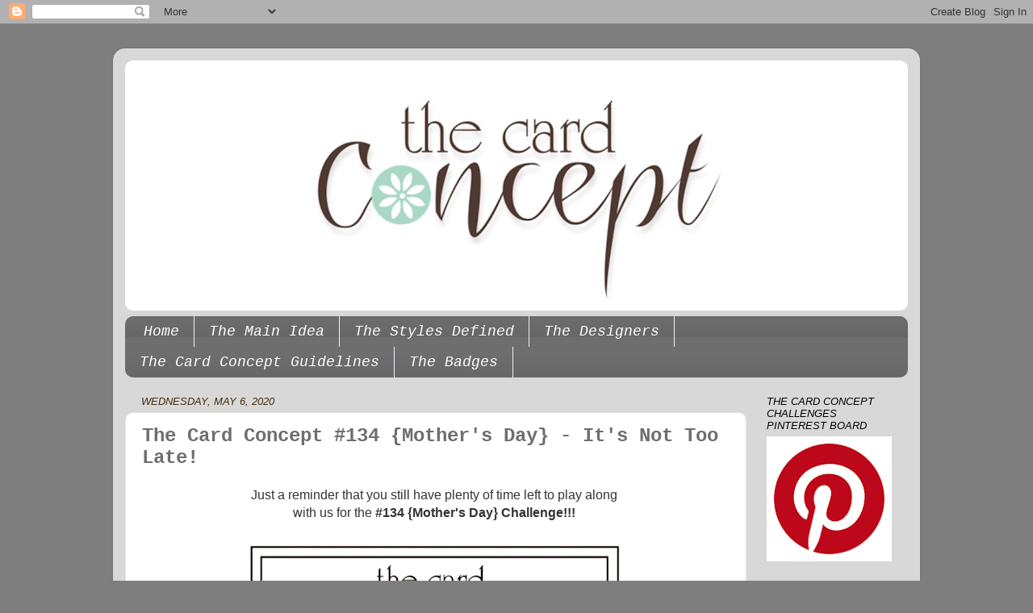

--- FILE ---
content_type: text/html; charset=UTF-8
request_url: https://thecardconcept.blogspot.com/2020/05/the-card-concept-134-mothers-day-its.html
body_size: 14829
content:
<!DOCTYPE html>
<html class='v2' dir='ltr' lang='en'>
<head>
<link href='https://www.blogger.com/static/v1/widgets/335934321-css_bundle_v2.css' rel='stylesheet' type='text/css'/>
<meta content='width=1100' name='viewport'/>
<meta content='text/html; charset=UTF-8' http-equiv='Content-Type'/>
<meta content='blogger' name='generator'/>
<link href='https://thecardconcept.blogspot.com/favicon.ico' rel='icon' type='image/x-icon'/>
<link href='https://thecardconcept.blogspot.com/2020/05/the-card-concept-134-mothers-day-its.html' rel='canonical'/>
<link rel="alternate" type="application/atom+xml" title="The Card Concept - Atom" href="https://thecardconcept.blogspot.com/feeds/posts/default" />
<link rel="alternate" type="application/rss+xml" title="The Card Concept - RSS" href="https://thecardconcept.blogspot.com/feeds/posts/default?alt=rss" />
<link rel="service.post" type="application/atom+xml" title="The Card Concept - Atom" href="https://www.blogger.com/feeds/6649454556554454001/posts/default" />

<link rel="alternate" type="application/atom+xml" title="The Card Concept - Atom" href="https://thecardconcept.blogspot.com/feeds/3523404574325981463/comments/default" />
<!--Can't find substitution for tag [blog.ieCssRetrofitLinks]-->
<link href='https://blogger.googleusercontent.com/img/b/R29vZ2xl/AVvXsEhZtAn1pdWLDJP3jfp-NKhT3ZonjBpD7e8XejfQG0cKYDXHF1-_eSRSIDOK4Hs3vlD8kMfLdmVumMWgQ1QJpY-2DTO3ZDa_k9fqD3etzl0UhO8bdxOIm6u0-iVhkQNieVkVEAyKI9oCKbE/s640/TCC134+0429.jpg' rel='image_src'/>
<meta content='https://thecardconcept.blogspot.com/2020/05/the-card-concept-134-mothers-day-its.html' property='og:url'/>
<meta content='The Card Concept #134 {Mother&#39;s Day} - It&#39;s Not Too Late!' property='og:title'/>
<meta content=' Just a reminder that you still have plenty of time left to play along   with us for the  #134 {Mother&#39;s Day} Challenge!!!                  ...' property='og:description'/>
<meta content='https://blogger.googleusercontent.com/img/b/R29vZ2xl/AVvXsEhZtAn1pdWLDJP3jfp-NKhT3ZonjBpD7e8XejfQG0cKYDXHF1-_eSRSIDOK4Hs3vlD8kMfLdmVumMWgQ1QJpY-2DTO3ZDa_k9fqD3etzl0UhO8bdxOIm6u0-iVhkQNieVkVEAyKI9oCKbE/w1200-h630-p-k-no-nu/TCC134+0429.jpg' property='og:image'/>
<title>The Card Concept: The Card Concept #134 {Mother's Day} - It's Not Too Late!</title>
<style type='text/css'>@font-face{font-family:'Syncopate';font-style:normal;font-weight:400;font-display:swap;src:url(//fonts.gstatic.com/s/syncopate/v24/pe0sMIuPIYBCpEV5eFdCC_e_Kdxic2wp.woff2)format('woff2');unicode-range:U+0100-02BA,U+02BD-02C5,U+02C7-02CC,U+02CE-02D7,U+02DD-02FF,U+0304,U+0308,U+0329,U+1D00-1DBF,U+1E00-1E9F,U+1EF2-1EFF,U+2020,U+20A0-20AB,U+20AD-20C0,U+2113,U+2C60-2C7F,U+A720-A7FF;}@font-face{font-family:'Syncopate';font-style:normal;font-weight:400;font-display:swap;src:url(//fonts.gstatic.com/s/syncopate/v24/pe0sMIuPIYBCpEV5eFdCBfe_Kdxicw.woff2)format('woff2');unicode-range:U+0000-00FF,U+0131,U+0152-0153,U+02BB-02BC,U+02C6,U+02DA,U+02DC,U+0304,U+0308,U+0329,U+2000-206F,U+20AC,U+2122,U+2191,U+2193,U+2212,U+2215,U+FEFF,U+FFFD;}</style>
<style id='page-skin-1' type='text/css'><!--
/*-----------------------------------------------
Blogger Template Style
Name:     Picture Window
Designer: Blogger
URL:      www.blogger.com
----------------------------------------------- */
/* Content
----------------------------------------------- */
body {
font: normal normal 16px Verdana, Geneva, sans-serif;
color: #6e6e6e;
background: #7e7e7e none no-repeat scroll center center;
}
html body .region-inner {
min-width: 0;
max-width: 100%;
width: auto;
}
.content-outer {
font-size: 90%;
}
a:link {
text-decoration:none;
color: #46290c;
}
a:visited {
text-decoration:none;
color: #00e2ad;
}
a:hover {
text-decoration:underline;
color: #25ecd8;
}
.content-outer {
background: transparent url(//www.blogblog.com/1kt/transparent/white80.png) repeat scroll top left;
-moz-border-radius: 15px;
-webkit-border-radius: 15px;
-goog-ms-border-radius: 15px;
border-radius: 15px;
-moz-box-shadow: 0 0 3px rgba(0, 0, 0, .15);
-webkit-box-shadow: 0 0 3px rgba(0, 0, 0, .15);
-goog-ms-box-shadow: 0 0 3px rgba(0, 0, 0, .15);
box-shadow: 0 0 3px rgba(0, 0, 0, .15);
margin: 30px auto;
}
.content-inner {
padding: 15px;
}
/* Header
----------------------------------------------- */
.header-outer {
background: #ffffff url(//www.blogblog.com/1kt/transparent/header_gradient_shade.png) repeat-x scroll top left;
_background-image: none;
color: #ffffff;
-moz-border-radius: 10px;
-webkit-border-radius: 10px;
-goog-ms-border-radius: 10px;
border-radius: 10px;
}
.Header img, .Header #header-inner {
-moz-border-radius: 10px;
-webkit-border-radius: 10px;
-goog-ms-border-radius: 10px;
border-radius: 10px;
}
.header-inner .Header .titlewrapper,
.header-inner .Header .descriptionwrapper {
padding-left: 30px;
padding-right: 30px;
}
.Header h1 {
font: normal normal 68px Syncopate;
text-shadow: 1px 1px 3px rgba(0, 0, 0, 0.3);
}
.Header h1 a {
color: #ffffff;
}
.Header .description {
font-size: 130%;
}
/* Tabs
----------------------------------------------- */
.tabs-inner {
margin: .5em 0 0;
padding: 0;
}
.tabs-inner .section {
margin: 0;
}
.tabs-inner .widget ul {
padding: 0;
background: #6e6e6e url(//www.blogblog.com/1kt/transparent/tabs_gradient_shade.png) repeat scroll bottom;
-moz-border-radius: 10px;
-webkit-border-radius: 10px;
-goog-ms-border-radius: 10px;
border-radius: 10px;
}
.tabs-inner .widget li {
border: none;
}
.tabs-inner .widget li a {
display: inline-block;
padding: .5em 1em;
margin-right: 0;
color: #ffffff;
font: italic normal 18px 'Courier New', Courier, FreeMono, monospace;
-moz-border-radius: 0 0 0 0;
-webkit-border-top-left-radius: 0;
-webkit-border-top-right-radius: 0;
-goog-ms-border-radius: 0 0 0 0;
border-radius: 0 0 0 0;
background: transparent none no-repeat scroll top left;
border-right: 1px solid #ebf2ff;
}
.tabs-inner .widget li:first-child a {
padding-left: 1.25em;
-moz-border-radius-topleft: 10px;
-moz-border-radius-bottomleft: 10px;
-webkit-border-top-left-radius: 10px;
-webkit-border-bottom-left-radius: 10px;
-goog-ms-border-top-left-radius: 10px;
-goog-ms-border-bottom-left-radius: 10px;
border-top-left-radius: 10px;
border-bottom-left-radius: 10px;
}
.tabs-inner .widget li.selected a,
.tabs-inner .widget li a:hover {
position: relative;
z-index: 1;
background: #9dd6c9 url(//www.blogblog.com/1kt/transparent/tabs_gradient_shade.png) repeat scroll bottom;
color: #000000;
-moz-box-shadow: 0 0 0 rgba(0, 0, 0, .15);
-webkit-box-shadow: 0 0 0 rgba(0, 0, 0, .15);
-goog-ms-box-shadow: 0 0 0 rgba(0, 0, 0, .15);
box-shadow: 0 0 0 rgba(0, 0, 0, .15);
}
/* Headings
----------------------------------------------- */
h2 {
font: italic normal 13px Verdana, Geneva, sans-serif;
text-transform: uppercase;
color: #000000;
margin: .5em 0;
}
/* Main
----------------------------------------------- */
.main-outer {
background: transparent none repeat scroll top center;
-moz-border-radius: 0 0 0 0;
-webkit-border-top-left-radius: 0;
-webkit-border-top-right-radius: 0;
-webkit-border-bottom-left-radius: 0;
-webkit-border-bottom-right-radius: 0;
-goog-ms-border-radius: 0 0 0 0;
border-radius: 0 0 0 0;
-moz-box-shadow: 0 0 0 rgba(0, 0, 0, .15);
-webkit-box-shadow: 0 0 0 rgba(0, 0, 0, .15);
-goog-ms-box-shadow: 0 0 0 rgba(0, 0, 0, .15);
box-shadow: 0 0 0 rgba(0, 0, 0, .15);
}
.main-inner {
padding: 15px 5px 20px;
}
.main-inner .column-center-inner {
padding: 0 0;
}
.main-inner .column-left-inner {
padding-left: 0;
}
.main-inner .column-right-inner {
padding-right: 0;
}
/* Posts
----------------------------------------------- */
h3.post-title {
margin: 0;
font: normal bold 24px 'Courier New', Courier, FreeMono, monospace;
}
.comments h4 {
margin: 1em 0 0;
font: normal bold 24px 'Courier New', Courier, FreeMono, monospace;
}
.date-header span {
color: #46290c;
}
.post-outer {
background-color: #ffffff;
border: solid 1px #e5e5e5;
-moz-border-radius: 10px;
-webkit-border-radius: 10px;
border-radius: 10px;
-goog-ms-border-radius: 10px;
padding: 15px 20px;
margin: 0 -20px 20px;
}
.post-body {
line-height: 1.4;
font-size: 110%;
position: relative;
}
.post-header {
margin: 0 0 1.5em;
color: #a8a8a8;
line-height: 1.6;
}
.post-footer {
margin: .5em 0 0;
color: #a8a8a8;
line-height: 1.6;
}
#blog-pager {
font-size: 140%
}
#comments .comment-author {
padding-top: 1.5em;
border-top: dashed 1px #ccc;
border-top: dashed 1px rgba(128, 128, 128, .5);
background-position: 0 1.5em;
}
#comments .comment-author:first-child {
padding-top: 0;
border-top: none;
}
.avatar-image-container {
margin: .2em 0 0;
}
/* Comments
----------------------------------------------- */
.comments .comments-content .icon.blog-author {
background-repeat: no-repeat;
background-image: url([data-uri]);
}
.comments .comments-content .loadmore a {
border-top: 1px solid #25ecd8;
border-bottom: 1px solid #25ecd8;
}
.comments .continue {
border-top: 2px solid #25ecd8;
}
/* Widgets
----------------------------------------------- */
.widget ul, .widget #ArchiveList ul.flat {
padding: 0;
list-style: none;
}
.widget ul li, .widget #ArchiveList ul.flat li {
border-top: dashed 1px #ccc;
border-top: dashed 1px rgba(128, 128, 128, .5);
}
.widget ul li:first-child, .widget #ArchiveList ul.flat li:first-child {
border-top: none;
}
.widget .post-body ul {
list-style: disc;
}
.widget .post-body ul li {
border: none;
}
/* Footer
----------------------------------------------- */
.footer-outer {
color:#46290c;
background: transparent url(https://resources.blogblog.com/blogblog/data/1kt/transparent/black50.png) repeat scroll top left;
-moz-border-radius: 10px 10px 10px 10px;
-webkit-border-top-left-radius: 10px;
-webkit-border-top-right-radius: 10px;
-webkit-border-bottom-left-radius: 10px;
-webkit-border-bottom-right-radius: 10px;
-goog-ms-border-radius: 10px 10px 10px 10px;
border-radius: 10px 10px 10px 10px;
-moz-box-shadow: 0 0 0 rgba(0, 0, 0, .15);
-webkit-box-shadow: 0 0 0 rgba(0, 0, 0, .15);
-goog-ms-box-shadow: 0 0 0 rgba(0, 0, 0, .15);
box-shadow: 0 0 0 rgba(0, 0, 0, .15);
}
.footer-inner {
padding: 10px 5px 20px;
}
.footer-outer a {
color: #ebf2ff;
}
.footer-outer a:visited {
color: #46290c;
}
.footer-outer a:hover {
color: #ffffff;
}
.footer-outer .widget h2 {
color: #ffffff;
}
/* Mobile
----------------------------------------------- */
html body.mobile {
height: auto;
}
html body.mobile {
min-height: 480px;
background-size: 100% auto;
}
.mobile .body-fauxcolumn-outer {
background: transparent none repeat scroll top left;
}
html .mobile .mobile-date-outer, html .mobile .blog-pager {
border-bottom: none;
background: transparent none repeat scroll top center;
margin-bottom: 10px;
}
.mobile .date-outer {
background: transparent none repeat scroll top center;
}
.mobile .header-outer, .mobile .main-outer,
.mobile .post-outer, .mobile .footer-outer {
-moz-border-radius: 0;
-webkit-border-radius: 0;
-goog-ms-border-radius: 0;
border-radius: 0;
}
.mobile .content-outer,
.mobile .main-outer,
.mobile .post-outer {
background: inherit;
border: none;
}
.mobile .content-outer {
font-size: 100%;
}
.mobile-link-button {
background-color: #46290c;
}
.mobile-link-button a:link, .mobile-link-button a:visited {
color: #ffffff;
}
.mobile-index-contents {
color: #6e6e6e;
}
.mobile .tabs-inner .PageList .widget-content {
background: #9dd6c9 url(//www.blogblog.com/1kt/transparent/tabs_gradient_shade.png) repeat scroll bottom;
color: #000000;
}
.mobile .tabs-inner .PageList .widget-content .pagelist-arrow {
border-left: 1px solid #ebf2ff;
}

--></style>
<style id='template-skin-1' type='text/css'><!--
body {
min-width: 1000px;
}
.content-outer, .content-fauxcolumn-outer, .region-inner {
min-width: 1000px;
max-width: 1000px;
_width: 1000px;
}
.main-inner .columns {
padding-left: 0px;
padding-right: 200px;
}
.main-inner .fauxcolumn-center-outer {
left: 0px;
right: 200px;
/* IE6 does not respect left and right together */
_width: expression(this.parentNode.offsetWidth -
parseInt("0px") -
parseInt("200px") + 'px');
}
.main-inner .fauxcolumn-left-outer {
width: 0px;
}
.main-inner .fauxcolumn-right-outer {
width: 200px;
}
.main-inner .column-left-outer {
width: 0px;
right: 100%;
margin-left: -0px;
}
.main-inner .column-right-outer {
width: 200px;
margin-right: -200px;
}
#layout {
min-width: 0;
}
#layout .content-outer {
min-width: 0;
width: 800px;
}
#layout .region-inner {
min-width: 0;
width: auto;
}
body#layout div.add_widget {
padding: 8px;
}
body#layout div.add_widget a {
margin-left: 32px;
}
--></style>
<link href='https://www.blogger.com/dyn-css/authorization.css?targetBlogID=6649454556554454001&amp;zx=0136af34-3482-42f9-98fc-cd8d0a6d30b2' media='none' onload='if(media!=&#39;all&#39;)media=&#39;all&#39;' rel='stylesheet'/><noscript><link href='https://www.blogger.com/dyn-css/authorization.css?targetBlogID=6649454556554454001&amp;zx=0136af34-3482-42f9-98fc-cd8d0a6d30b2' rel='stylesheet'/></noscript>
<meta name='google-adsense-platform-account' content='ca-host-pub-1556223355139109'/>
<meta name='google-adsense-platform-domain' content='blogspot.com'/>

</head>
<body class='loading variant-shade'>
<div class='navbar section' id='navbar' name='Navbar'><div class='widget Navbar' data-version='1' id='Navbar1'><script type="text/javascript">
    function setAttributeOnload(object, attribute, val) {
      if(window.addEventListener) {
        window.addEventListener('load',
          function(){ object[attribute] = val; }, false);
      } else {
        window.attachEvent('onload', function(){ object[attribute] = val; });
      }
    }
  </script>
<div id="navbar-iframe-container"></div>
<script type="text/javascript" src="https://apis.google.com/js/platform.js"></script>
<script type="text/javascript">
      gapi.load("gapi.iframes:gapi.iframes.style.bubble", function() {
        if (gapi.iframes && gapi.iframes.getContext) {
          gapi.iframes.getContext().openChild({
              url: 'https://www.blogger.com/navbar/6649454556554454001?po\x3d3523404574325981463\x26origin\x3dhttps://thecardconcept.blogspot.com',
              where: document.getElementById("navbar-iframe-container"),
              id: "navbar-iframe"
          });
        }
      });
    </script><script type="text/javascript">
(function() {
var script = document.createElement('script');
script.type = 'text/javascript';
script.src = '//pagead2.googlesyndication.com/pagead/js/google_top_exp.js';
var head = document.getElementsByTagName('head')[0];
if (head) {
head.appendChild(script);
}})();
</script>
</div></div>
<div class='body-fauxcolumns'>
<div class='fauxcolumn-outer body-fauxcolumn-outer'>
<div class='cap-top'>
<div class='cap-left'></div>
<div class='cap-right'></div>
</div>
<div class='fauxborder-left'>
<div class='fauxborder-right'></div>
<div class='fauxcolumn-inner'>
</div>
</div>
<div class='cap-bottom'>
<div class='cap-left'></div>
<div class='cap-right'></div>
</div>
</div>
</div>
<div class='content'>
<div class='content-fauxcolumns'>
<div class='fauxcolumn-outer content-fauxcolumn-outer'>
<div class='cap-top'>
<div class='cap-left'></div>
<div class='cap-right'></div>
</div>
<div class='fauxborder-left'>
<div class='fauxborder-right'></div>
<div class='fauxcolumn-inner'>
</div>
</div>
<div class='cap-bottom'>
<div class='cap-left'></div>
<div class='cap-right'></div>
</div>
</div>
</div>
<div class='content-outer'>
<div class='content-cap-top cap-top'>
<div class='cap-left'></div>
<div class='cap-right'></div>
</div>
<div class='fauxborder-left content-fauxborder-left'>
<div class='fauxborder-right content-fauxborder-right'></div>
<div class='content-inner'>
<header>
<div class='header-outer'>
<div class='header-cap-top cap-top'>
<div class='cap-left'></div>
<div class='cap-right'></div>
</div>
<div class='fauxborder-left header-fauxborder-left'>
<div class='fauxborder-right header-fauxborder-right'></div>
<div class='region-inner header-inner'>
<div class='header section' id='header' name='Header'><div class='widget Header' data-version='1' id='Header1'>
<div id='header-inner'>
<a href='https://thecardconcept.blogspot.com/' style='display: block'>
<img alt='The Card Concept' height='310px; ' id='Header1_headerimg' src='https://blogger.googleusercontent.com/img/b/R29vZ2xl/AVvXsEjQbSBlIIP7JqKqQiwzVD1K4DR4ZPslfNF5Ca1ZgC0SwAQgYJlNx0DZ3MIbOjPtR-m7C03v_QzLhSlB6jlmwpiaLH4qTlN_24MWwYVa07B3HxiEcWuUX8JXWUVvmuYu41T9Lui4p6lg0FY/s970/Banner.png' style='display: block' width='970px; '/>
</a>
</div>
</div></div>
</div>
</div>
<div class='header-cap-bottom cap-bottom'>
<div class='cap-left'></div>
<div class='cap-right'></div>
</div>
</div>
</header>
<div class='tabs-outer'>
<div class='tabs-cap-top cap-top'>
<div class='cap-left'></div>
<div class='cap-right'></div>
</div>
<div class='fauxborder-left tabs-fauxborder-left'>
<div class='fauxborder-right tabs-fauxborder-right'></div>
<div class='region-inner tabs-inner'>
<div class='tabs section' id='crosscol' name='Cross-Column'><div class='widget PageList' data-version='1' id='PageList1'>
<h2>Pages</h2>
<div class='widget-content'>
<ul>
<li>
<a href='https://thecardconcept.blogspot.com/'>Home</a>
</li>
<li>
<a href='https://thecardconcept.blogspot.com/p/the.html'>The Main Idea</a>
</li>
<li>
<a href='https://thecardconcept.blogspot.com/p/the-styles.html'>The Styles Defined</a>
</li>
<li>
<a href='https://thecardconcept.blogspot.com/p/the-designers.html'>The Designers</a>
</li>
<li>
<a href='https://thecardconcept.blogspot.com/p/the-rules.html'>The Card Concept Guidelines </a>
</li>
<li>
<a href='https://thecardconcept.blogspot.com/p/the_19.html'>The Badges</a>
</li>
</ul>
<div class='clear'></div>
</div>
</div></div>
<div class='tabs no-items section' id='crosscol-overflow' name='Cross-Column 2'></div>
</div>
</div>
<div class='tabs-cap-bottom cap-bottom'>
<div class='cap-left'></div>
<div class='cap-right'></div>
</div>
</div>
<div class='main-outer'>
<div class='main-cap-top cap-top'>
<div class='cap-left'></div>
<div class='cap-right'></div>
</div>
<div class='fauxborder-left main-fauxborder-left'>
<div class='fauxborder-right main-fauxborder-right'></div>
<div class='region-inner main-inner'>
<div class='columns fauxcolumns'>
<div class='fauxcolumn-outer fauxcolumn-center-outer'>
<div class='cap-top'>
<div class='cap-left'></div>
<div class='cap-right'></div>
</div>
<div class='fauxborder-left'>
<div class='fauxborder-right'></div>
<div class='fauxcolumn-inner'>
</div>
</div>
<div class='cap-bottom'>
<div class='cap-left'></div>
<div class='cap-right'></div>
</div>
</div>
<div class='fauxcolumn-outer fauxcolumn-left-outer'>
<div class='cap-top'>
<div class='cap-left'></div>
<div class='cap-right'></div>
</div>
<div class='fauxborder-left'>
<div class='fauxborder-right'></div>
<div class='fauxcolumn-inner'>
</div>
</div>
<div class='cap-bottom'>
<div class='cap-left'></div>
<div class='cap-right'></div>
</div>
</div>
<div class='fauxcolumn-outer fauxcolumn-right-outer'>
<div class='cap-top'>
<div class='cap-left'></div>
<div class='cap-right'></div>
</div>
<div class='fauxborder-left'>
<div class='fauxborder-right'></div>
<div class='fauxcolumn-inner'>
</div>
</div>
<div class='cap-bottom'>
<div class='cap-left'></div>
<div class='cap-right'></div>
</div>
</div>
<!-- corrects IE6 width calculation -->
<div class='columns-inner'>
<div class='column-center-outer'>
<div class='column-center-inner'>
<div class='main section' id='main' name='Main'><div class='widget Blog' data-version='1' id='Blog1'>
<div class='blog-posts hfeed'>

          <div class="date-outer">
        
<h2 class='date-header'><span>Wednesday, May 6, 2020</span></h2>

          <div class="date-posts">
        
<div class='post-outer'>
<div class='post hentry uncustomized-post-template' itemprop='blogPost' itemscope='itemscope' itemtype='http://schema.org/BlogPosting'>
<meta content='https://blogger.googleusercontent.com/img/b/R29vZ2xl/AVvXsEhZtAn1pdWLDJP3jfp-NKhT3ZonjBpD7e8XejfQG0cKYDXHF1-_eSRSIDOK4Hs3vlD8kMfLdmVumMWgQ1QJpY-2DTO3ZDa_k9fqD3etzl0UhO8bdxOIm6u0-iVhkQNieVkVEAyKI9oCKbE/s640/TCC134+0429.jpg' itemprop='image_url'/>
<meta content='6649454556554454001' itemprop='blogId'/>
<meta content='3523404574325981463' itemprop='postId'/>
<a name='3523404574325981463'></a>
<h3 class='post-title entry-title' itemprop='name'>
The Card Concept #134 {Mother's Day} - It's Not Too Late!
</h3>
<div class='post-header'>
<div class='post-header-line-1'></div>
</div>
<div class='post-body entry-content' id='post-body-3523404574325981463' itemprop='description articleBody'>
<div align="center" style="color: #6e6e6e; font-size: 15.86px; margin: 0in; text-align: center;">
<span style="color: #333333; font-family: &quot;verdana&quot; , sans-serif;">Just a reminder that you still have plenty of time left to play along&nbsp;</span><br />
<span style="color: #333333; font-family: &quot;verdana&quot; , sans-serif;">with us for the&nbsp;</span><b style="font-family: verdana,sans-serif;"><span style="color: #333333;">#134 {Mother's Day} Challenge!!!&nbsp;</span></b></div>
<div align="center" style="color: #6e6e6e; font-family: verdana, geneva, sans-serif; font-size: 15.86px; margin: 0in; text-align: center;">
<b style="font-family: verdana,sans-serif;"><span style="color: #333333;"><br /></span></b>
<div class="separator" style="clear: both; text-align: center;">
<a href="https://blogger.googleusercontent.com/img/b/R29vZ2xl/AVvXsEhZtAn1pdWLDJP3jfp-NKhT3ZonjBpD7e8XejfQG0cKYDXHF1-_eSRSIDOK4Hs3vlD8kMfLdmVumMWgQ1QJpY-2DTO3ZDa_k9fqD3etzl0UhO8bdxOIm6u0-iVhkQNieVkVEAyKI9oCKbE/s1600/TCC134+0429.jpg" imageanchor="1" style="margin-left: 1em; margin-right: 1em;"><img border="0" data-original-height="1500" data-original-width="1102" height="640" src="https://blogger.googleusercontent.com/img/b/R29vZ2xl/AVvXsEhZtAn1pdWLDJP3jfp-NKhT3ZonjBpD7e8XejfQG0cKYDXHF1-_eSRSIDOK4Hs3vlD8kMfLdmVumMWgQ1QJpY-2DTO3ZDa_k9fqD3etzl0UhO8bdxOIm6u0-iVhkQNieVkVEAyKI9oCKbE/s640/TCC134+0429.jpg" width="470" /></a></div>
<div class="separator" style="clear: both;">
</div>
<div class="separator" style="clear: both;">
</div>
<div class="separator" style="clear: both;">
</div>
<div class="separator" style="clear: both;">
</div>
<div class="separator" style="clear: both;">
</div>
<div class="separator" style="clear: both;">
</div>
<div class="separator" style="clear: both;">
</div>
<b style="font-family: verdana,sans-serif;"><span style="color: #333333;"><br /></span></b></div>
<div align="center" style="color: #6e6e6e; font-family: verdana, geneva, sans-serif; font-size: 15.86px; margin: 0in; text-align: center;">
</div>
<div align="center" style="color: #6e6e6e; font-size: 15.86px; margin: 0in; text-align: center;">
<div style="font-family: verdana, geneva, sans-serif;">
<span style="color: #333333; font-family: &quot;verdana&quot; , sans-serif;">We would love to have you join us!</span></div>
</div>
<div align="center" style="color: #6e6e6e; font-size: 15.86px; margin: 0in; text-align: center;">
<span style="font-family: &quot;verdana&quot; , sans-serif;"><span style="color: #333333;"><br />You have until&nbsp;</span><b style="color: #333333;"><span style="color: #333333;">Monday, May 11th at noon (EST) to&nbsp;</span></b></span><br />
<b style="color: #333333; font-family: verdana, sans-serif;">link up your card to our gallery!&nbsp;&nbsp;</b></div>
<div align="center" style="color: #6e6e6e; font-size: 15.86px; margin: 0in; text-align: center;">
<span style="font-family: &quot;verdana&quot; , sans-serif;"><b style="color: blue;">Click&nbsp;<a href="https://thecardconcept.blogspot.com/2020/04/the-card-concept-134-mothers-day.html" style="color: #46290c;">HERE</a>&nbsp;to join us!</b></span><br />
<div>
<span style="font-family: &quot;verdana&quot; , sans-serif;"><b style="color: blue;"><br /></b></span></div>
<div>
</div>
</div>
<div style='clear: both;'></div>
</div>
<div class='post-footer'>
<div class='post-footer-line post-footer-line-1'>
<span class='post-author vcard'>
Posted by
<span class='fn' itemprop='author' itemscope='itemscope' itemtype='http://schema.org/Person'>
<meta content='https://www.blogger.com/profile/12029875009443621149' itemprop='url'/>
<a class='g-profile' href='https://www.blogger.com/profile/12029875009443621149' rel='author' title='author profile'>
<span itemprop='name'>Julie Gearinger</span>
</a>
</span>
</span>
<span class='post-timestamp'>
at
<meta content='https://thecardconcept.blogspot.com/2020/05/the-card-concept-134-mothers-day-its.html' itemprop='url'/>
<a class='timestamp-link' href='https://thecardconcept.blogspot.com/2020/05/the-card-concept-134-mothers-day-its.html' rel='bookmark' title='permanent link'><abbr class='published' itemprop='datePublished' title='2020-05-06T08:00:00-04:00'>8:00&#8239;AM</abbr></a>
</span>
<span class='post-comment-link'>
</span>
<span class='post-icons'>
<span class='item-control blog-admin pid-1698332224'>
<a href='https://www.blogger.com/post-edit.g?blogID=6649454556554454001&postID=3523404574325981463&from=pencil' title='Edit Post'>
<img alt='' class='icon-action' height='18' src='https://resources.blogblog.com/img/icon18_edit_allbkg.gif' width='18'/>
</a>
</span>
</span>
<div class='post-share-buttons goog-inline-block'>
<a class='goog-inline-block share-button sb-email' href='https://www.blogger.com/share-post.g?blogID=6649454556554454001&postID=3523404574325981463&target=email' target='_blank' title='Email This'><span class='share-button-link-text'>Email This</span></a><a class='goog-inline-block share-button sb-blog' href='https://www.blogger.com/share-post.g?blogID=6649454556554454001&postID=3523404574325981463&target=blog' onclick='window.open(this.href, "_blank", "height=270,width=475"); return false;' target='_blank' title='BlogThis!'><span class='share-button-link-text'>BlogThis!</span></a><a class='goog-inline-block share-button sb-twitter' href='https://www.blogger.com/share-post.g?blogID=6649454556554454001&postID=3523404574325981463&target=twitter' target='_blank' title='Share to X'><span class='share-button-link-text'>Share to X</span></a><a class='goog-inline-block share-button sb-facebook' href='https://www.blogger.com/share-post.g?blogID=6649454556554454001&postID=3523404574325981463&target=facebook' onclick='window.open(this.href, "_blank", "height=430,width=640"); return false;' target='_blank' title='Share to Facebook'><span class='share-button-link-text'>Share to Facebook</span></a><a class='goog-inline-block share-button sb-pinterest' href='https://www.blogger.com/share-post.g?blogID=6649454556554454001&postID=3523404574325981463&target=pinterest' target='_blank' title='Share to Pinterest'><span class='share-button-link-text'>Share to Pinterest</span></a>
</div>
</div>
<div class='post-footer-line post-footer-line-2'>
<span class='post-labels'>
</span>
</div>
<div class='post-footer-line post-footer-line-3'>
<span class='post-location'>
</span>
</div>
</div>
</div>
<div class='comments' id='comments'>
<a name='comments'></a>
<h4>No comments:</h4>
<div id='Blog1_comments-block-wrapper'>
<dl class='avatar-comment-indent' id='comments-block'>
</dl>
</div>
<p class='comment-footer'>
<div class='comment-form'>
<a name='comment-form'></a>
<h4 id='comment-post-message'>Post a Comment</h4>
<p>
</p>
<a href='https://www.blogger.com/comment/frame/6649454556554454001?po=3523404574325981463&hl=en&saa=85391&origin=https://thecardconcept.blogspot.com' id='comment-editor-src'></a>
<iframe allowtransparency='true' class='blogger-iframe-colorize blogger-comment-from-post' frameborder='0' height='410px' id='comment-editor' name='comment-editor' src='' width='100%'></iframe>
<script src='https://www.blogger.com/static/v1/jsbin/2830521187-comment_from_post_iframe.js' type='text/javascript'></script>
<script type='text/javascript'>
      BLOG_CMT_createIframe('https://www.blogger.com/rpc_relay.html');
    </script>
</div>
</p>
</div>
</div>

        </div></div>
      
</div>
<div class='blog-pager' id='blog-pager'>
<span id='blog-pager-newer-link'>
<a class='blog-pager-newer-link' href='https://thecardconcept.blogspot.com/2020/05/winners-134-mothers-day.html' id='Blog1_blog-pager-newer-link' title='Newer Post'>Newer Post</a>
</span>
<span id='blog-pager-older-link'>
<a class='blog-pager-older-link' href='https://thecardconcept.blogspot.com/2020/04/the-card-concept-134-mothers-day.html' id='Blog1_blog-pager-older-link' title='Older Post'>Older Post</a>
</span>
<a class='home-link' href='https://thecardconcept.blogspot.com/'>Home</a>
</div>
<div class='clear'></div>
<div class='post-feeds'>
<div class='feed-links'>
Subscribe to:
<a class='feed-link' href='https://thecardconcept.blogspot.com/feeds/3523404574325981463/comments/default' target='_blank' type='application/atom+xml'>Post Comments (Atom)</a>
</div>
</div>
</div></div>
</div>
</div>
<div class='column-left-outer'>
<div class='column-left-inner'>
<aside>
</aside>
</div>
</div>
<div class='column-right-outer'>
<div class='column-right-inner'>
<aside>
<div class='sidebar section' id='sidebar-right-1'><div class='widget Image' data-version='1' id='Image4'>
<h2>The Card Concept Challenges Pinterest Board</h2>
<div class='widget-content'>
<a href='https://www.pinterest.com/jgearinger/the-card-concept-challenges/'>
<img alt='The Card Concept Challenges Pinterest Board' height='155' id='Image4_img' src='https://blogger.googleusercontent.com/img/a/AVvXsEgYQ_Cq6Zx00llkCCnXdCPIGD-BV4mW7m3k4uTeybJoAOQwrxTYOakzzdphHoq88Lh7He0VD68gzO-W9NFw1uoM6fx1C5bAuyEdeWoNfQo-xi5T8CynYPQD8ZEQxn4JCp99T1xGmVZt0UKI9AJLGW1e7GvckiXVQxvfoPo1ozDVFCptKnv1gjkZ1Dli9Y0=s155' width='155'/>
</a>
<br/>
</div>
<div class='clear'></div>
</div><div class='widget Image' data-version='1' id='Image3'>
<h2>The Card Concept FB Page</h2>
<div class='widget-content'>
<a href='https://www.facebook.com/thecardconcept/'>
<img alt='The Card Concept FB Page' height='87' id='Image3_img' src='https://blogger.googleusercontent.com/img/a/AVvXsEglEm1WX3r4jSL2YLm8SpQNRoMSA57Q6hjiNcdRJzTd4OTdUo1Am-WTN6hKQYHG8Gl5UNeBh733wsR_yFA7AMYe_Zv3wQX2MPKeUCO_ZBsgAW6E7LTQOYVUGP6nbsx5-KwEBUYs1Ozfaku33pALnkr3jxd5l_P3wA-JWpti4GW6GGlNiTNRnIxVkVisDJs=s155' width='155'/>
</a>
<br/>
</div>
<div class='clear'></div>
</div><div class='widget Image' data-version='1' id='Image2'>
<h2>@thecardconceptchallenges2</h2>
<div class='widget-content'>
<a href='https://www.instagram.com/thecardconceptchallenges2/'>
<img alt='@thecardconceptchallenges2' height='155' id='Image2_img' src='https://blogger.googleusercontent.com/img/a/AVvXsEg3h_cUolYP5gV9iqcb8JQXjCk6rqYSwXgMuphTrjJJv5pEAapB1Rr2yNCCwtVKL49clUt94uQyn1mM8ijyDkZFqEYWf_WwvQ0ecRzIFdMpPcTaTHR852yQOsLZRopv315x0vX5T75h3NN5242iDMoopH2O0aUwFb_aVq86X4UzcNiJAcP4G11D0b4R-4I=s155' width='155'/>
</a>
<br/>
</div>
<div class='clear'></div>
</div><div class='widget Image' data-version='1' id='Image1'>
<h2>Grab our Badge for your Blog!</h2>
<div class='widget-content'>
<img alt='Grab our Badge for your Blog!' height='233' id='Image1_img' src='https://blogger.googleusercontent.com/img/b/R29vZ2xl/AVvXsEjuODNZtecfsnqr4Y1K3FHn6Ck7eKNnfN_SiZ1yv55BdylbiPKFhlnykTtVA-36tfuaRerpN4cqsAwZeRDLW4cyK7-UR-tHFPXAvlaGmsWL_A0cGxSAY__4LBPdQ9L8fHL6Upb6SJ3xMjY/s1600/Badge.png' width='265'/>
<br/>
</div>
<div class='clear'></div>
</div><div class='widget HTML' data-version='1' id='HTML2'>
<h2 class='title'>Subscribe via email</h2>
<div class='widget-content'>
<form style="border:1px solid #ccc;padding:3px;text-align:center;" action="http://feedburner.google.com/fb/a/mailverify" method="post" target="popupwindow" onsubmit="window.open('http://feedburner.google.com/fb/a/mailverify?uri=TheCardConcept', 'popupwindow', 'scrollbars=yes,width=550,height=520');return true"><p>Enter your email address:</p><p><input type="text" style="width:140px" name="email"/></p><input type="hidden" value="TheCardConcept" name="uri"/><input type="hidden" name="loc" value="en_US"/><input type="submit" value="Subscribe" /><p>Delivered by <a href="http://feedburner.google.com" target="_blank">FeedBurner</a></p></form>
</div>
<div class='clear'></div>
</div><div class='widget Followers' data-version='1' id='Followers1'>
<h2 class='title'>Followers</h2>
<div class='widget-content'>
<div id='Followers1-wrapper'>
<div style='margin-right:2px;'>
<div><script type="text/javascript" src="https://apis.google.com/js/platform.js"></script>
<div id="followers-iframe-container"></div>
<script type="text/javascript">
    window.followersIframe = null;
    function followersIframeOpen(url) {
      gapi.load("gapi.iframes", function() {
        if (gapi.iframes && gapi.iframes.getContext) {
          window.followersIframe = gapi.iframes.getContext().openChild({
            url: url,
            where: document.getElementById("followers-iframe-container"),
            messageHandlersFilter: gapi.iframes.CROSS_ORIGIN_IFRAMES_FILTER,
            messageHandlers: {
              '_ready': function(obj) {
                window.followersIframe.getIframeEl().height = obj.height;
              },
              'reset': function() {
                window.followersIframe.close();
                followersIframeOpen("https://www.blogger.com/followers/frame/6649454556554454001?colors\x3dCgt0cmFuc3BhcmVudBILdHJhbnNwYXJlbnQaByM2ZTZlNmUiByM0NjI5MGMqC3RyYW5zcGFyZW50MgcjMDAwMDAwOgcjNmU2ZTZlQgcjNDYyOTBjSgcjMDAwMDAwUgcjNDYyOTBjWgt0cmFuc3BhcmVudA%3D%3D\x26pageSize\x3d21\x26hl\x3den\x26origin\x3dhttps://thecardconcept.blogspot.com");
              },
              'open': function(url) {
                window.followersIframe.close();
                followersIframeOpen(url);
              }
            }
          });
        }
      });
    }
    followersIframeOpen("https://www.blogger.com/followers/frame/6649454556554454001?colors\x3dCgt0cmFuc3BhcmVudBILdHJhbnNwYXJlbnQaByM2ZTZlNmUiByM0NjI5MGMqC3RyYW5zcGFyZW50MgcjMDAwMDAwOgcjNmU2ZTZlQgcjNDYyOTBjSgcjMDAwMDAwUgcjNDYyOTBjWgt0cmFuc3BhcmVudA%3D%3D\x26pageSize\x3d21\x26hl\x3den\x26origin\x3dhttps://thecardconcept.blogspot.com");
  </script></div>
</div>
</div>
<div class='clear'></div>
</div>
</div><div class='widget BlogArchive' data-version='1' id='BlogArchive1'>
<h2>Blog Archive</h2>
<div class='widget-content'>
<div id='ArchiveList'>
<div id='BlogArchive1_ArchiveList'>
<ul class='hierarchy'>
<li class='archivedate collapsed'>
<a class='toggle' href='javascript:void(0)'>
<span class='zippy'>

        &#9658;&#160;
      
</span>
</a>
<a class='post-count-link' href='https://thecardconcept.blogspot.com/2026/'>
2026
</a>
<span class='post-count' dir='ltr'>(2)</span>
<ul class='hierarchy'>
<li class='archivedate collapsed'>
<a class='toggle' href='javascript:void(0)'>
<span class='zippy'>

        &#9658;&#160;
      
</span>
</a>
<a class='post-count-link' href='https://thecardconcept.blogspot.com/2026/01/'>
January
</a>
<span class='post-count' dir='ltr'>(2)</span>
</li>
</ul>
</li>
</ul>
<ul class='hierarchy'>
<li class='archivedate collapsed'>
<a class='toggle' href='javascript:void(0)'>
<span class='zippy'>

        &#9658;&#160;
      
</span>
</a>
<a class='post-count-link' href='https://thecardconcept.blogspot.com/2025/'>
2025
</a>
<span class='post-count' dir='ltr'>(22)</span>
<ul class='hierarchy'>
<li class='archivedate collapsed'>
<a class='toggle' href='javascript:void(0)'>
<span class='zippy'>

        &#9658;&#160;
      
</span>
</a>
<a class='post-count-link' href='https://thecardconcept.blogspot.com/2025/12/'>
December
</a>
<span class='post-count' dir='ltr'>(2)</span>
</li>
</ul>
<ul class='hierarchy'>
<li class='archivedate collapsed'>
<a class='toggle' href='javascript:void(0)'>
<span class='zippy'>

        &#9658;&#160;
      
</span>
</a>
<a class='post-count-link' href='https://thecardconcept.blogspot.com/2025/11/'>
November
</a>
<span class='post-count' dir='ltr'>(2)</span>
</li>
</ul>
<ul class='hierarchy'>
<li class='archivedate collapsed'>
<a class='toggle' href='javascript:void(0)'>
<span class='zippy'>

        &#9658;&#160;
      
</span>
</a>
<a class='post-count-link' href='https://thecardconcept.blogspot.com/2025/10/'>
October
</a>
<span class='post-count' dir='ltr'>(2)</span>
</li>
</ul>
<ul class='hierarchy'>
<li class='archivedate collapsed'>
<a class='toggle' href='javascript:void(0)'>
<span class='zippy'>

        &#9658;&#160;
      
</span>
</a>
<a class='post-count-link' href='https://thecardconcept.blogspot.com/2025/09/'>
September
</a>
<span class='post-count' dir='ltr'>(3)</span>
</li>
</ul>
<ul class='hierarchy'>
<li class='archivedate collapsed'>
<a class='toggle' href='javascript:void(0)'>
<span class='zippy'>

        &#9658;&#160;
      
</span>
</a>
<a class='post-count-link' href='https://thecardconcept.blogspot.com/2025/06/'>
June
</a>
<span class='post-count' dir='ltr'>(2)</span>
</li>
</ul>
<ul class='hierarchy'>
<li class='archivedate collapsed'>
<a class='toggle' href='javascript:void(0)'>
<span class='zippy'>

        &#9658;&#160;
      
</span>
</a>
<a class='post-count-link' href='https://thecardconcept.blogspot.com/2025/05/'>
May
</a>
<span class='post-count' dir='ltr'>(2)</span>
</li>
</ul>
<ul class='hierarchy'>
<li class='archivedate collapsed'>
<a class='toggle' href='javascript:void(0)'>
<span class='zippy'>

        &#9658;&#160;
      
</span>
</a>
<a class='post-count-link' href='https://thecardconcept.blogspot.com/2025/04/'>
April
</a>
<span class='post-count' dir='ltr'>(2)</span>
</li>
</ul>
<ul class='hierarchy'>
<li class='archivedate collapsed'>
<a class='toggle' href='javascript:void(0)'>
<span class='zippy'>

        &#9658;&#160;
      
</span>
</a>
<a class='post-count-link' href='https://thecardconcept.blogspot.com/2025/03/'>
March
</a>
<span class='post-count' dir='ltr'>(2)</span>
</li>
</ul>
<ul class='hierarchy'>
<li class='archivedate collapsed'>
<a class='toggle' href='javascript:void(0)'>
<span class='zippy'>

        &#9658;&#160;
      
</span>
</a>
<a class='post-count-link' href='https://thecardconcept.blogspot.com/2025/02/'>
February
</a>
<span class='post-count' dir='ltr'>(2)</span>
</li>
</ul>
<ul class='hierarchy'>
<li class='archivedate collapsed'>
<a class='toggle' href='javascript:void(0)'>
<span class='zippy'>

        &#9658;&#160;
      
</span>
</a>
<a class='post-count-link' href='https://thecardconcept.blogspot.com/2025/01/'>
January
</a>
<span class='post-count' dir='ltr'>(3)</span>
</li>
</ul>
</li>
</ul>
<ul class='hierarchy'>
<li class='archivedate collapsed'>
<a class='toggle' href='javascript:void(0)'>
<span class='zippy'>

        &#9658;&#160;
      
</span>
</a>
<a class='post-count-link' href='https://thecardconcept.blogspot.com/2024/'>
2024
</a>
<span class='post-count' dir='ltr'>(21)</span>
<ul class='hierarchy'>
<li class='archivedate collapsed'>
<a class='toggle' href='javascript:void(0)'>
<span class='zippy'>

        &#9658;&#160;
      
</span>
</a>
<a class='post-count-link' href='https://thecardconcept.blogspot.com/2024/12/'>
December
</a>
<span class='post-count' dir='ltr'>(2)</span>
</li>
</ul>
<ul class='hierarchy'>
<li class='archivedate collapsed'>
<a class='toggle' href='javascript:void(0)'>
<span class='zippy'>

        &#9658;&#160;
      
</span>
</a>
<a class='post-count-link' href='https://thecardconcept.blogspot.com/2024/11/'>
November
</a>
<span class='post-count' dir='ltr'>(2)</span>
</li>
</ul>
<ul class='hierarchy'>
<li class='archivedate collapsed'>
<a class='toggle' href='javascript:void(0)'>
<span class='zippy'>

        &#9658;&#160;
      
</span>
</a>
<a class='post-count-link' href='https://thecardconcept.blogspot.com/2024/10/'>
October
</a>
<span class='post-count' dir='ltr'>(2)</span>
</li>
</ul>
<ul class='hierarchy'>
<li class='archivedate collapsed'>
<a class='toggle' href='javascript:void(0)'>
<span class='zippy'>

        &#9658;&#160;
      
</span>
</a>
<a class='post-count-link' href='https://thecardconcept.blogspot.com/2024/09/'>
September
</a>
<span class='post-count' dir='ltr'>(2)</span>
</li>
</ul>
<ul class='hierarchy'>
<li class='archivedate collapsed'>
<a class='toggle' href='javascript:void(0)'>
<span class='zippy'>

        &#9658;&#160;
      
</span>
</a>
<a class='post-count-link' href='https://thecardconcept.blogspot.com/2024/07/'>
July
</a>
<span class='post-count' dir='ltr'>(1)</span>
</li>
</ul>
<ul class='hierarchy'>
<li class='archivedate collapsed'>
<a class='toggle' href='javascript:void(0)'>
<span class='zippy'>

        &#9658;&#160;
      
</span>
</a>
<a class='post-count-link' href='https://thecardconcept.blogspot.com/2024/06/'>
June
</a>
<span class='post-count' dir='ltr'>(2)</span>
</li>
</ul>
<ul class='hierarchy'>
<li class='archivedate collapsed'>
<a class='toggle' href='javascript:void(0)'>
<span class='zippy'>

        &#9658;&#160;
      
</span>
</a>
<a class='post-count-link' href='https://thecardconcept.blogspot.com/2024/05/'>
May
</a>
<span class='post-count' dir='ltr'>(2)</span>
</li>
</ul>
<ul class='hierarchy'>
<li class='archivedate collapsed'>
<a class='toggle' href='javascript:void(0)'>
<span class='zippy'>

        &#9658;&#160;
      
</span>
</a>
<a class='post-count-link' href='https://thecardconcept.blogspot.com/2024/04/'>
April
</a>
<span class='post-count' dir='ltr'>(2)</span>
</li>
</ul>
<ul class='hierarchy'>
<li class='archivedate collapsed'>
<a class='toggle' href='javascript:void(0)'>
<span class='zippy'>

        &#9658;&#160;
      
</span>
</a>
<a class='post-count-link' href='https://thecardconcept.blogspot.com/2024/03/'>
March
</a>
<span class='post-count' dir='ltr'>(2)</span>
</li>
</ul>
<ul class='hierarchy'>
<li class='archivedate collapsed'>
<a class='toggle' href='javascript:void(0)'>
<span class='zippy'>

        &#9658;&#160;
      
</span>
</a>
<a class='post-count-link' href='https://thecardconcept.blogspot.com/2024/02/'>
February
</a>
<span class='post-count' dir='ltr'>(2)</span>
</li>
</ul>
<ul class='hierarchy'>
<li class='archivedate collapsed'>
<a class='toggle' href='javascript:void(0)'>
<span class='zippy'>

        &#9658;&#160;
      
</span>
</a>
<a class='post-count-link' href='https://thecardconcept.blogspot.com/2024/01/'>
January
</a>
<span class='post-count' dir='ltr'>(2)</span>
</li>
</ul>
</li>
</ul>
<ul class='hierarchy'>
<li class='archivedate collapsed'>
<a class='toggle' href='javascript:void(0)'>
<span class='zippy'>

        &#9658;&#160;
      
</span>
</a>
<a class='post-count-link' href='https://thecardconcept.blogspot.com/2023/'>
2023
</a>
<span class='post-count' dir='ltr'>(47)</span>
<ul class='hierarchy'>
<li class='archivedate collapsed'>
<a class='toggle' href='javascript:void(0)'>
<span class='zippy'>

        &#9658;&#160;
      
</span>
</a>
<a class='post-count-link' href='https://thecardconcept.blogspot.com/2023/12/'>
December
</a>
<span class='post-count' dir='ltr'>(2)</span>
</li>
</ul>
<ul class='hierarchy'>
<li class='archivedate collapsed'>
<a class='toggle' href='javascript:void(0)'>
<span class='zippy'>

        &#9658;&#160;
      
</span>
</a>
<a class='post-count-link' href='https://thecardconcept.blogspot.com/2023/11/'>
November
</a>
<span class='post-count' dir='ltr'>(2)</span>
</li>
</ul>
<ul class='hierarchy'>
<li class='archivedate collapsed'>
<a class='toggle' href='javascript:void(0)'>
<span class='zippy'>

        &#9658;&#160;
      
</span>
</a>
<a class='post-count-link' href='https://thecardconcept.blogspot.com/2023/10/'>
October
</a>
<span class='post-count' dir='ltr'>(2)</span>
</li>
</ul>
<ul class='hierarchy'>
<li class='archivedate collapsed'>
<a class='toggle' href='javascript:void(0)'>
<span class='zippy'>

        &#9658;&#160;
      
</span>
</a>
<a class='post-count-link' href='https://thecardconcept.blogspot.com/2023/09/'>
September
</a>
<span class='post-count' dir='ltr'>(2)</span>
</li>
</ul>
<ul class='hierarchy'>
<li class='archivedate collapsed'>
<a class='toggle' href='javascript:void(0)'>
<span class='zippy'>

        &#9658;&#160;
      
</span>
</a>
<a class='post-count-link' href='https://thecardconcept.blogspot.com/2023/07/'>
July
</a>
<span class='post-count' dir='ltr'>(1)</span>
</li>
</ul>
<ul class='hierarchy'>
<li class='archivedate collapsed'>
<a class='toggle' href='javascript:void(0)'>
<span class='zippy'>

        &#9658;&#160;
      
</span>
</a>
<a class='post-count-link' href='https://thecardconcept.blogspot.com/2023/06/'>
June
</a>
<span class='post-count' dir='ltr'>(5)</span>
</li>
</ul>
<ul class='hierarchy'>
<li class='archivedate collapsed'>
<a class='toggle' href='javascript:void(0)'>
<span class='zippy'>

        &#9658;&#160;
      
</span>
</a>
<a class='post-count-link' href='https://thecardconcept.blogspot.com/2023/05/'>
May
</a>
<span class='post-count' dir='ltr'>(7)</span>
</li>
</ul>
<ul class='hierarchy'>
<li class='archivedate collapsed'>
<a class='toggle' href='javascript:void(0)'>
<span class='zippy'>

        &#9658;&#160;
      
</span>
</a>
<a class='post-count-link' href='https://thecardconcept.blogspot.com/2023/04/'>
April
</a>
<span class='post-count' dir='ltr'>(6)</span>
</li>
</ul>
<ul class='hierarchy'>
<li class='archivedate collapsed'>
<a class='toggle' href='javascript:void(0)'>
<span class='zippy'>

        &#9658;&#160;
      
</span>
</a>
<a class='post-count-link' href='https://thecardconcept.blogspot.com/2023/03/'>
March
</a>
<span class='post-count' dir='ltr'>(8)</span>
</li>
</ul>
<ul class='hierarchy'>
<li class='archivedate collapsed'>
<a class='toggle' href='javascript:void(0)'>
<span class='zippy'>

        &#9658;&#160;
      
</span>
</a>
<a class='post-count-link' href='https://thecardconcept.blogspot.com/2023/02/'>
February
</a>
<span class='post-count' dir='ltr'>(6)</span>
</li>
</ul>
<ul class='hierarchy'>
<li class='archivedate collapsed'>
<a class='toggle' href='javascript:void(0)'>
<span class='zippy'>

        &#9658;&#160;
      
</span>
</a>
<a class='post-count-link' href='https://thecardconcept.blogspot.com/2023/01/'>
January
</a>
<span class='post-count' dir='ltr'>(6)</span>
</li>
</ul>
</li>
</ul>
<ul class='hierarchy'>
<li class='archivedate collapsed'>
<a class='toggle' href='javascript:void(0)'>
<span class='zippy'>

        &#9658;&#160;
      
</span>
</a>
<a class='post-count-link' href='https://thecardconcept.blogspot.com/2022/'>
2022
</a>
<span class='post-count' dir='ltr'>(61)</span>
<ul class='hierarchy'>
<li class='archivedate collapsed'>
<a class='toggle' href='javascript:void(0)'>
<span class='zippy'>

        &#9658;&#160;
      
</span>
</a>
<a class='post-count-link' href='https://thecardconcept.blogspot.com/2022/12/'>
December
</a>
<span class='post-count' dir='ltr'>(1)</span>
</li>
</ul>
<ul class='hierarchy'>
<li class='archivedate collapsed'>
<a class='toggle' href='javascript:void(0)'>
<span class='zippy'>

        &#9658;&#160;
      
</span>
</a>
<a class='post-count-link' href='https://thecardconcept.blogspot.com/2022/11/'>
November
</a>
<span class='post-count' dir='ltr'>(8)</span>
</li>
</ul>
<ul class='hierarchy'>
<li class='archivedate collapsed'>
<a class='toggle' href='javascript:void(0)'>
<span class='zippy'>

        &#9658;&#160;
      
</span>
</a>
<a class='post-count-link' href='https://thecardconcept.blogspot.com/2022/10/'>
October
</a>
<span class='post-count' dir='ltr'>(6)</span>
</li>
</ul>
<ul class='hierarchy'>
<li class='archivedate collapsed'>
<a class='toggle' href='javascript:void(0)'>
<span class='zippy'>

        &#9658;&#160;
      
</span>
</a>
<a class='post-count-link' href='https://thecardconcept.blogspot.com/2022/09/'>
September
</a>
<span class='post-count' dir='ltr'>(6)</span>
</li>
</ul>
<ul class='hierarchy'>
<li class='archivedate collapsed'>
<a class='toggle' href='javascript:void(0)'>
<span class='zippy'>

        &#9658;&#160;
      
</span>
</a>
<a class='post-count-link' href='https://thecardconcept.blogspot.com/2022/07/'>
July
</a>
<span class='post-count' dir='ltr'>(1)</span>
</li>
</ul>
<ul class='hierarchy'>
<li class='archivedate collapsed'>
<a class='toggle' href='javascript:void(0)'>
<span class='zippy'>

        &#9658;&#160;
      
</span>
</a>
<a class='post-count-link' href='https://thecardconcept.blogspot.com/2022/06/'>
June
</a>
<span class='post-count' dir='ltr'>(7)</span>
</li>
</ul>
<ul class='hierarchy'>
<li class='archivedate collapsed'>
<a class='toggle' href='javascript:void(0)'>
<span class='zippy'>

        &#9658;&#160;
      
</span>
</a>
<a class='post-count-link' href='https://thecardconcept.blogspot.com/2022/05/'>
May
</a>
<span class='post-count' dir='ltr'>(6)</span>
</li>
</ul>
<ul class='hierarchy'>
<li class='archivedate collapsed'>
<a class='toggle' href='javascript:void(0)'>
<span class='zippy'>

        &#9658;&#160;
      
</span>
</a>
<a class='post-count-link' href='https://thecardconcept.blogspot.com/2022/04/'>
April
</a>
<span class='post-count' dir='ltr'>(6)</span>
</li>
</ul>
<ul class='hierarchy'>
<li class='archivedate collapsed'>
<a class='toggle' href='javascript:void(0)'>
<span class='zippy'>

        &#9658;&#160;
      
</span>
</a>
<a class='post-count-link' href='https://thecardconcept.blogspot.com/2022/03/'>
March
</a>
<span class='post-count' dir='ltr'>(8)</span>
</li>
</ul>
<ul class='hierarchy'>
<li class='archivedate collapsed'>
<a class='toggle' href='javascript:void(0)'>
<span class='zippy'>

        &#9658;&#160;
      
</span>
</a>
<a class='post-count-link' href='https://thecardconcept.blogspot.com/2022/02/'>
February
</a>
<span class='post-count' dir='ltr'>(6)</span>
</li>
</ul>
<ul class='hierarchy'>
<li class='archivedate collapsed'>
<a class='toggle' href='javascript:void(0)'>
<span class='zippy'>

        &#9658;&#160;
      
</span>
</a>
<a class='post-count-link' href='https://thecardconcept.blogspot.com/2022/01/'>
January
</a>
<span class='post-count' dir='ltr'>(6)</span>
</li>
</ul>
</li>
</ul>
<ul class='hierarchy'>
<li class='archivedate collapsed'>
<a class='toggle' href='javascript:void(0)'>
<span class='zippy'>

        &#9658;&#160;
      
</span>
</a>
<a class='post-count-link' href='https://thecardconcept.blogspot.com/2021/'>
2021
</a>
<span class='post-count' dir='ltr'>(65)</span>
<ul class='hierarchy'>
<li class='archivedate collapsed'>
<a class='toggle' href='javascript:void(0)'>
<span class='zippy'>

        &#9658;&#160;
      
</span>
</a>
<a class='post-count-link' href='https://thecardconcept.blogspot.com/2021/12/'>
December
</a>
<span class='post-count' dir='ltr'>(6)</span>
</li>
</ul>
<ul class='hierarchy'>
<li class='archivedate collapsed'>
<a class='toggle' href='javascript:void(0)'>
<span class='zippy'>

        &#9658;&#160;
      
</span>
</a>
<a class='post-count-link' href='https://thecardconcept.blogspot.com/2021/11/'>
November
</a>
<span class='post-count' dir='ltr'>(6)</span>
</li>
</ul>
<ul class='hierarchy'>
<li class='archivedate collapsed'>
<a class='toggle' href='javascript:void(0)'>
<span class='zippy'>

        &#9658;&#160;
      
</span>
</a>
<a class='post-count-link' href='https://thecardconcept.blogspot.com/2021/10/'>
October
</a>
<span class='post-count' dir='ltr'>(6)</span>
</li>
</ul>
<ul class='hierarchy'>
<li class='archivedate collapsed'>
<a class='toggle' href='javascript:void(0)'>
<span class='zippy'>

        &#9658;&#160;
      
</span>
</a>
<a class='post-count-link' href='https://thecardconcept.blogspot.com/2021/09/'>
September
</a>
<span class='post-count' dir='ltr'>(7)</span>
</li>
</ul>
<ul class='hierarchy'>
<li class='archivedate collapsed'>
<a class='toggle' href='javascript:void(0)'>
<span class='zippy'>

        &#9658;&#160;
      
</span>
</a>
<a class='post-count-link' href='https://thecardconcept.blogspot.com/2021/07/'>
July
</a>
<span class='post-count' dir='ltr'>(1)</span>
</li>
</ul>
<ul class='hierarchy'>
<li class='archivedate collapsed'>
<a class='toggle' href='javascript:void(0)'>
<span class='zippy'>

        &#9658;&#160;
      
</span>
</a>
<a class='post-count-link' href='https://thecardconcept.blogspot.com/2021/06/'>
June
</a>
<span class='post-count' dir='ltr'>(7)</span>
</li>
</ul>
<ul class='hierarchy'>
<li class='archivedate collapsed'>
<a class='toggle' href='javascript:void(0)'>
<span class='zippy'>

        &#9658;&#160;
      
</span>
</a>
<a class='post-count-link' href='https://thecardconcept.blogspot.com/2021/05/'>
May
</a>
<span class='post-count' dir='ltr'>(6)</span>
</li>
</ul>
<ul class='hierarchy'>
<li class='archivedate collapsed'>
<a class='toggle' href='javascript:void(0)'>
<span class='zippy'>

        &#9658;&#160;
      
</span>
</a>
<a class='post-count-link' href='https://thecardconcept.blogspot.com/2021/04/'>
April
</a>
<span class='post-count' dir='ltr'>(6)</span>
</li>
</ul>
<ul class='hierarchy'>
<li class='archivedate collapsed'>
<a class='toggle' href='javascript:void(0)'>
<span class='zippy'>

        &#9658;&#160;
      
</span>
</a>
<a class='post-count-link' href='https://thecardconcept.blogspot.com/2021/03/'>
March
</a>
<span class='post-count' dir='ltr'>(8)</span>
</li>
</ul>
<ul class='hierarchy'>
<li class='archivedate collapsed'>
<a class='toggle' href='javascript:void(0)'>
<span class='zippy'>

        &#9658;&#160;
      
</span>
</a>
<a class='post-count-link' href='https://thecardconcept.blogspot.com/2021/02/'>
February
</a>
<span class='post-count' dir='ltr'>(6)</span>
</li>
</ul>
<ul class='hierarchy'>
<li class='archivedate collapsed'>
<a class='toggle' href='javascript:void(0)'>
<span class='zippy'>

        &#9658;&#160;
      
</span>
</a>
<a class='post-count-link' href='https://thecardconcept.blogspot.com/2021/01/'>
January
</a>
<span class='post-count' dir='ltr'>(6)</span>
</li>
</ul>
</li>
</ul>
<ul class='hierarchy'>
<li class='archivedate expanded'>
<a class='toggle' href='javascript:void(0)'>
<span class='zippy toggle-open'>

        &#9660;&#160;
      
</span>
</a>
<a class='post-count-link' href='https://thecardconcept.blogspot.com/2020/'>
2020
</a>
<span class='post-count' dir='ltr'>(77)</span>
<ul class='hierarchy'>
<li class='archivedate collapsed'>
<a class='toggle' href='javascript:void(0)'>
<span class='zippy'>

        &#9658;&#160;
      
</span>
</a>
<a class='post-count-link' href='https://thecardconcept.blogspot.com/2020/12/'>
December
</a>
<span class='post-count' dir='ltr'>(6)</span>
</li>
</ul>
<ul class='hierarchy'>
<li class='archivedate collapsed'>
<a class='toggle' href='javascript:void(0)'>
<span class='zippy'>

        &#9658;&#160;
      
</span>
</a>
<a class='post-count-link' href='https://thecardconcept.blogspot.com/2020/11/'>
November
</a>
<span class='post-count' dir='ltr'>(6)</span>
</li>
</ul>
<ul class='hierarchy'>
<li class='archivedate collapsed'>
<a class='toggle' href='javascript:void(0)'>
<span class='zippy'>

        &#9658;&#160;
      
</span>
</a>
<a class='post-count-link' href='https://thecardconcept.blogspot.com/2020/10/'>
October
</a>
<span class='post-count' dir='ltr'>(6)</span>
</li>
</ul>
<ul class='hierarchy'>
<li class='archivedate collapsed'>
<a class='toggle' href='javascript:void(0)'>
<span class='zippy'>

        &#9658;&#160;
      
</span>
</a>
<a class='post-count-link' href='https://thecardconcept.blogspot.com/2020/09/'>
September
</a>
<span class='post-count' dir='ltr'>(7)</span>
</li>
</ul>
<ul class='hierarchy'>
<li class='archivedate collapsed'>
<a class='toggle' href='javascript:void(0)'>
<span class='zippy'>

        &#9658;&#160;
      
</span>
</a>
<a class='post-count-link' href='https://thecardconcept.blogspot.com/2020/08/'>
August
</a>
<span class='post-count' dir='ltr'>(6)</span>
</li>
</ul>
<ul class='hierarchy'>
<li class='archivedate collapsed'>
<a class='toggle' href='javascript:void(0)'>
<span class='zippy'>

        &#9658;&#160;
      
</span>
</a>
<a class='post-count-link' href='https://thecardconcept.blogspot.com/2020/07/'>
July
</a>
<span class='post-count' dir='ltr'>(8)</span>
</li>
</ul>
<ul class='hierarchy'>
<li class='archivedate collapsed'>
<a class='toggle' href='javascript:void(0)'>
<span class='zippy'>

        &#9658;&#160;
      
</span>
</a>
<a class='post-count-link' href='https://thecardconcept.blogspot.com/2020/06/'>
June
</a>
<span class='post-count' dir='ltr'>(6)</span>
</li>
</ul>
<ul class='hierarchy'>
<li class='archivedate expanded'>
<a class='toggle' href='javascript:void(0)'>
<span class='zippy toggle-open'>

        &#9660;&#160;
      
</span>
</a>
<a class='post-count-link' href='https://thecardconcept.blogspot.com/2020/05/'>
May
</a>
<span class='post-count' dir='ltr'>(6)</span>
<ul class='posts'>
<li><a href='https://thecardconcept.blogspot.com/2020/05/the-card-concept-136-bright-florals.html'>The Card Concept #136 {Bright Florals}</a></li>
<li><a href='https://thecardconcept.blogspot.com/2020/05/winners-135-red-white-and-blue.html'>Winners #135 {Red, White and Blue}</a></li>
<li><a href='https://thecardconcept.blogspot.com/2020/05/the-card-concept-135-red-white-and-blue_20.html'>The Card Concept #135 {Red, White and Blue}- It&#39;s ...</a></li>
<li><a href='https://thecardconcept.blogspot.com/2020/05/the-card-concept-135-red-white-and-blue.html'>The Card Concept #135 {Red, White and Blue}</a></li>
<li><a href='https://thecardconcept.blogspot.com/2020/05/winners-134-mothers-day.html'>Winners #134 {Mother&#39;s Day}</a></li>
<li><a href='https://thecardconcept.blogspot.com/2020/05/the-card-concept-134-mothers-day-its.html'>The Card Concept #134 {Mother&#39;s Day} - It&#39;s Not To...</a></li>
</ul>
</li>
</ul>
<ul class='hierarchy'>
<li class='archivedate collapsed'>
<a class='toggle' href='javascript:void(0)'>
<span class='zippy'>

        &#9658;&#160;
      
</span>
</a>
<a class='post-count-link' href='https://thecardconcept.blogspot.com/2020/04/'>
April
</a>
<span class='post-count' dir='ltr'>(8)</span>
</li>
</ul>
<ul class='hierarchy'>
<li class='archivedate collapsed'>
<a class='toggle' href='javascript:void(0)'>
<span class='zippy'>

        &#9658;&#160;
      
</span>
</a>
<a class='post-count-link' href='https://thecardconcept.blogspot.com/2020/03/'>
March
</a>
<span class='post-count' dir='ltr'>(6)</span>
</li>
</ul>
<ul class='hierarchy'>
<li class='archivedate collapsed'>
<a class='toggle' href='javascript:void(0)'>
<span class='zippy'>

        &#9658;&#160;
      
</span>
</a>
<a class='post-count-link' href='https://thecardconcept.blogspot.com/2020/02/'>
February
</a>
<span class='post-count' dir='ltr'>(6)</span>
</li>
</ul>
<ul class='hierarchy'>
<li class='archivedate collapsed'>
<a class='toggle' href='javascript:void(0)'>
<span class='zippy'>

        &#9658;&#160;
      
</span>
</a>
<a class='post-count-link' href='https://thecardconcept.blogspot.com/2020/01/'>
January
</a>
<span class='post-count' dir='ltr'>(6)</span>
</li>
</ul>
</li>
</ul>
<ul class='hierarchy'>
<li class='archivedate collapsed'>
<a class='toggle' href='javascript:void(0)'>
<span class='zippy'>

        &#9658;&#160;
      
</span>
</a>
<a class='post-count-link' href='https://thecardconcept.blogspot.com/2019/'>
2019
</a>
<span class='post-count' dir='ltr'>(62)</span>
<ul class='hierarchy'>
<li class='archivedate collapsed'>
<a class='toggle' href='javascript:void(0)'>
<span class='zippy'>

        &#9658;&#160;
      
</span>
</a>
<a class='post-count-link' href='https://thecardconcept.blogspot.com/2019/12/'>
December
</a>
<span class='post-count' dir='ltr'>(5)</span>
</li>
</ul>
<ul class='hierarchy'>
<li class='archivedate collapsed'>
<a class='toggle' href='javascript:void(0)'>
<span class='zippy'>

        &#9658;&#160;
      
</span>
</a>
<a class='post-count-link' href='https://thecardconcept.blogspot.com/2019/11/'>
November
</a>
<span class='post-count' dir='ltr'>(6)</span>
</li>
</ul>
<ul class='hierarchy'>
<li class='archivedate collapsed'>
<a class='toggle' href='javascript:void(0)'>
<span class='zippy'>

        &#9658;&#160;
      
</span>
</a>
<a class='post-count-link' href='https://thecardconcept.blogspot.com/2019/10/'>
October
</a>
<span class='post-count' dir='ltr'>(7)</span>
</li>
</ul>
<ul class='hierarchy'>
<li class='archivedate collapsed'>
<a class='toggle' href='javascript:void(0)'>
<span class='zippy'>

        &#9658;&#160;
      
</span>
</a>
<a class='post-count-link' href='https://thecardconcept.blogspot.com/2019/09/'>
September
</a>
<span class='post-count' dir='ltr'>(5)</span>
</li>
</ul>
<ul class='hierarchy'>
<li class='archivedate collapsed'>
<a class='toggle' href='javascript:void(0)'>
<span class='zippy'>

        &#9658;&#160;
      
</span>
</a>
<a class='post-count-link' href='https://thecardconcept.blogspot.com/2019/07/'>
July
</a>
<span class='post-count' dir='ltr'>(2)</span>
</li>
</ul>
<ul class='hierarchy'>
<li class='archivedate collapsed'>
<a class='toggle' href='javascript:void(0)'>
<span class='zippy'>

        &#9658;&#160;
      
</span>
</a>
<a class='post-count-link' href='https://thecardconcept.blogspot.com/2019/06/'>
June
</a>
<span class='post-count' dir='ltr'>(6)</span>
</li>
</ul>
<ul class='hierarchy'>
<li class='archivedate collapsed'>
<a class='toggle' href='javascript:void(0)'>
<span class='zippy'>

        &#9658;&#160;
      
</span>
</a>
<a class='post-count-link' href='https://thecardconcept.blogspot.com/2019/05/'>
May
</a>
<span class='post-count' dir='ltr'>(8)</span>
</li>
</ul>
<ul class='hierarchy'>
<li class='archivedate collapsed'>
<a class='toggle' href='javascript:void(0)'>
<span class='zippy'>

        &#9658;&#160;
      
</span>
</a>
<a class='post-count-link' href='https://thecardconcept.blogspot.com/2019/04/'>
April
</a>
<span class='post-count' dir='ltr'>(6)</span>
</li>
</ul>
<ul class='hierarchy'>
<li class='archivedate collapsed'>
<a class='toggle' href='javascript:void(0)'>
<span class='zippy'>

        &#9658;&#160;
      
</span>
</a>
<a class='post-count-link' href='https://thecardconcept.blogspot.com/2019/03/'>
March
</a>
<span class='post-count' dir='ltr'>(6)</span>
</li>
</ul>
<ul class='hierarchy'>
<li class='archivedate collapsed'>
<a class='toggle' href='javascript:void(0)'>
<span class='zippy'>

        &#9658;&#160;
      
</span>
</a>
<a class='post-count-link' href='https://thecardconcept.blogspot.com/2019/02/'>
February
</a>
<span class='post-count' dir='ltr'>(6)</span>
</li>
</ul>
<ul class='hierarchy'>
<li class='archivedate collapsed'>
<a class='toggle' href='javascript:void(0)'>
<span class='zippy'>

        &#9658;&#160;
      
</span>
</a>
<a class='post-count-link' href='https://thecardconcept.blogspot.com/2019/01/'>
January
</a>
<span class='post-count' dir='ltr'>(5)</span>
</li>
</ul>
</li>
</ul>
<ul class='hierarchy'>
<li class='archivedate collapsed'>
<a class='toggle' href='javascript:void(0)'>
<span class='zippy'>

        &#9658;&#160;
      
</span>
</a>
<a class='post-count-link' href='https://thecardconcept.blogspot.com/2018/'>
2018
</a>
<span class='post-count' dir='ltr'>(65)</span>
<ul class='hierarchy'>
<li class='archivedate collapsed'>
<a class='toggle' href='javascript:void(0)'>
<span class='zippy'>

        &#9658;&#160;
      
</span>
</a>
<a class='post-count-link' href='https://thecardconcept.blogspot.com/2018/12/'>
December
</a>
<span class='post-count' dir='ltr'>(6)</span>
</li>
</ul>
<ul class='hierarchy'>
<li class='archivedate collapsed'>
<a class='toggle' href='javascript:void(0)'>
<span class='zippy'>

        &#9658;&#160;
      
</span>
</a>
<a class='post-count-link' href='https://thecardconcept.blogspot.com/2018/11/'>
November
</a>
<span class='post-count' dir='ltr'>(6)</span>
</li>
</ul>
<ul class='hierarchy'>
<li class='archivedate collapsed'>
<a class='toggle' href='javascript:void(0)'>
<span class='zippy'>

        &#9658;&#160;
      
</span>
</a>
<a class='post-count-link' href='https://thecardconcept.blogspot.com/2018/10/'>
October
</a>
<span class='post-count' dir='ltr'>(8)</span>
</li>
</ul>
<ul class='hierarchy'>
<li class='archivedate collapsed'>
<a class='toggle' href='javascript:void(0)'>
<span class='zippy'>

        &#9658;&#160;
      
</span>
</a>
<a class='post-count-link' href='https://thecardconcept.blogspot.com/2018/09/'>
September
</a>
<span class='post-count' dir='ltr'>(6)</span>
</li>
</ul>
<ul class='hierarchy'>
<li class='archivedate collapsed'>
<a class='toggle' href='javascript:void(0)'>
<span class='zippy'>

        &#9658;&#160;
      
</span>
</a>
<a class='post-count-link' href='https://thecardconcept.blogspot.com/2018/07/'>
July
</a>
<span class='post-count' dir='ltr'>(2)</span>
</li>
</ul>
<ul class='hierarchy'>
<li class='archivedate collapsed'>
<a class='toggle' href='javascript:void(0)'>
<span class='zippy'>

        &#9658;&#160;
      
</span>
</a>
<a class='post-count-link' href='https://thecardconcept.blogspot.com/2018/06/'>
June
</a>
<span class='post-count' dir='ltr'>(6)</span>
</li>
</ul>
<ul class='hierarchy'>
<li class='archivedate collapsed'>
<a class='toggle' href='javascript:void(0)'>
<span class='zippy'>

        &#9658;&#160;
      
</span>
</a>
<a class='post-count-link' href='https://thecardconcept.blogspot.com/2018/05/'>
May
</a>
<span class='post-count' dir='ltr'>(8)</span>
</li>
</ul>
<ul class='hierarchy'>
<li class='archivedate collapsed'>
<a class='toggle' href='javascript:void(0)'>
<span class='zippy'>

        &#9658;&#160;
      
</span>
</a>
<a class='post-count-link' href='https://thecardconcept.blogspot.com/2018/04/'>
April
</a>
<span class='post-count' dir='ltr'>(6)</span>
</li>
</ul>
<ul class='hierarchy'>
<li class='archivedate collapsed'>
<a class='toggle' href='javascript:void(0)'>
<span class='zippy'>

        &#9658;&#160;
      
</span>
</a>
<a class='post-count-link' href='https://thecardconcept.blogspot.com/2018/03/'>
March
</a>
<span class='post-count' dir='ltr'>(6)</span>
</li>
</ul>
<ul class='hierarchy'>
<li class='archivedate collapsed'>
<a class='toggle' href='javascript:void(0)'>
<span class='zippy'>

        &#9658;&#160;
      
</span>
</a>
<a class='post-count-link' href='https://thecardconcept.blogspot.com/2018/02/'>
February
</a>
<span class='post-count' dir='ltr'>(6)</span>
</li>
</ul>
<ul class='hierarchy'>
<li class='archivedate collapsed'>
<a class='toggle' href='javascript:void(0)'>
<span class='zippy'>

        &#9658;&#160;
      
</span>
</a>
<a class='post-count-link' href='https://thecardconcept.blogspot.com/2018/01/'>
January
</a>
<span class='post-count' dir='ltr'>(5)</span>
</li>
</ul>
</li>
</ul>
<ul class='hierarchy'>
<li class='archivedate collapsed'>
<a class='toggle' href='javascript:void(0)'>
<span class='zippy'>

        &#9658;&#160;
      
</span>
</a>
<a class='post-count-link' href='https://thecardconcept.blogspot.com/2017/'>
2017
</a>
<span class='post-count' dir='ltr'>(62)</span>
<ul class='hierarchy'>
<li class='archivedate collapsed'>
<a class='toggle' href='javascript:void(0)'>
<span class='zippy'>

        &#9658;&#160;
      
</span>
</a>
<a class='post-count-link' href='https://thecardconcept.blogspot.com/2017/12/'>
December
</a>
<span class='post-count' dir='ltr'>(4)</span>
</li>
</ul>
<ul class='hierarchy'>
<li class='archivedate collapsed'>
<a class='toggle' href='javascript:void(0)'>
<span class='zippy'>

        &#9658;&#160;
      
</span>
</a>
<a class='post-count-link' href='https://thecardconcept.blogspot.com/2017/11/'>
November
</a>
<span class='post-count' dir='ltr'>(6)</span>
</li>
</ul>
<ul class='hierarchy'>
<li class='archivedate collapsed'>
<a class='toggle' href='javascript:void(0)'>
<span class='zippy'>

        &#9658;&#160;
      
</span>
</a>
<a class='post-count-link' href='https://thecardconcept.blogspot.com/2017/10/'>
October
</a>
<span class='post-count' dir='ltr'>(6)</span>
</li>
</ul>
<ul class='hierarchy'>
<li class='archivedate collapsed'>
<a class='toggle' href='javascript:void(0)'>
<span class='zippy'>

        &#9658;&#160;
      
</span>
</a>
<a class='post-count-link' href='https://thecardconcept.blogspot.com/2017/09/'>
September
</a>
<span class='post-count' dir='ltr'>(6)</span>
</li>
</ul>
<ul class='hierarchy'>
<li class='archivedate collapsed'>
<a class='toggle' href='javascript:void(0)'>
<span class='zippy'>

        &#9658;&#160;
      
</span>
</a>
<a class='post-count-link' href='https://thecardconcept.blogspot.com/2017/07/'>
July
</a>
<span class='post-count' dir='ltr'>(1)</span>
</li>
</ul>
<ul class='hierarchy'>
<li class='archivedate collapsed'>
<a class='toggle' href='javascript:void(0)'>
<span class='zippy'>

        &#9658;&#160;
      
</span>
</a>
<a class='post-count-link' href='https://thecardconcept.blogspot.com/2017/06/'>
June
</a>
<span class='post-count' dir='ltr'>(6)</span>
</li>
</ul>
<ul class='hierarchy'>
<li class='archivedate collapsed'>
<a class='toggle' href='javascript:void(0)'>
<span class='zippy'>

        &#9658;&#160;
      
</span>
</a>
<a class='post-count-link' href='https://thecardconcept.blogspot.com/2017/05/'>
May
</a>
<span class='post-count' dir='ltr'>(7)</span>
</li>
</ul>
<ul class='hierarchy'>
<li class='archivedate collapsed'>
<a class='toggle' href='javascript:void(0)'>
<span class='zippy'>

        &#9658;&#160;
      
</span>
</a>
<a class='post-count-link' href='https://thecardconcept.blogspot.com/2017/04/'>
April
</a>
<span class='post-count' dir='ltr'>(6)</span>
</li>
</ul>
<ul class='hierarchy'>
<li class='archivedate collapsed'>
<a class='toggle' href='javascript:void(0)'>
<span class='zippy'>

        &#9658;&#160;
      
</span>
</a>
<a class='post-count-link' href='https://thecardconcept.blogspot.com/2017/03/'>
March
</a>
<span class='post-count' dir='ltr'>(8)</span>
</li>
</ul>
<ul class='hierarchy'>
<li class='archivedate collapsed'>
<a class='toggle' href='javascript:void(0)'>
<span class='zippy'>

        &#9658;&#160;
      
</span>
</a>
<a class='post-count-link' href='https://thecardconcept.blogspot.com/2017/02/'>
February
</a>
<span class='post-count' dir='ltr'>(6)</span>
</li>
</ul>
<ul class='hierarchy'>
<li class='archivedate collapsed'>
<a class='toggle' href='javascript:void(0)'>
<span class='zippy'>

        &#9658;&#160;
      
</span>
</a>
<a class='post-count-link' href='https://thecardconcept.blogspot.com/2017/01/'>
January
</a>
<span class='post-count' dir='ltr'>(6)</span>
</li>
</ul>
</li>
</ul>
<ul class='hierarchy'>
<li class='archivedate collapsed'>
<a class='toggle' href='javascript:void(0)'>
<span class='zippy'>

        &#9658;&#160;
      
</span>
</a>
<a class='post-count-link' href='https://thecardconcept.blogspot.com/2016/'>
2016
</a>
<span class='post-count' dir='ltr'>(54)</span>
<ul class='hierarchy'>
<li class='archivedate collapsed'>
<a class='toggle' href='javascript:void(0)'>
<span class='zippy'>

        &#9658;&#160;
      
</span>
</a>
<a class='post-count-link' href='https://thecardconcept.blogspot.com/2016/12/'>
December
</a>
<span class='post-count' dir='ltr'>(2)</span>
</li>
</ul>
<ul class='hierarchy'>
<li class='archivedate collapsed'>
<a class='toggle' href='javascript:void(0)'>
<span class='zippy'>

        &#9658;&#160;
      
</span>
</a>
<a class='post-count-link' href='https://thecardconcept.blogspot.com/2016/11/'>
November
</a>
<span class='post-count' dir='ltr'>(8)</span>
</li>
</ul>
<ul class='hierarchy'>
<li class='archivedate collapsed'>
<a class='toggle' href='javascript:void(0)'>
<span class='zippy'>

        &#9658;&#160;
      
</span>
</a>
<a class='post-count-link' href='https://thecardconcept.blogspot.com/2016/10/'>
October
</a>
<span class='post-count' dir='ltr'>(6)</span>
</li>
</ul>
<ul class='hierarchy'>
<li class='archivedate collapsed'>
<a class='toggle' href='javascript:void(0)'>
<span class='zippy'>

        &#9658;&#160;
      
</span>
</a>
<a class='post-count-link' href='https://thecardconcept.blogspot.com/2016/09/'>
September
</a>
<span class='post-count' dir='ltr'>(4)</span>
</li>
</ul>
<ul class='hierarchy'>
<li class='archivedate collapsed'>
<a class='toggle' href='javascript:void(0)'>
<span class='zippy'>

        &#9658;&#160;
      
</span>
</a>
<a class='post-count-link' href='https://thecardconcept.blogspot.com/2016/06/'>
June
</a>
<span class='post-count' dir='ltr'>(3)</span>
</li>
</ul>
<ul class='hierarchy'>
<li class='archivedate collapsed'>
<a class='toggle' href='javascript:void(0)'>
<span class='zippy'>

        &#9658;&#160;
      
</span>
</a>
<a class='post-count-link' href='https://thecardconcept.blogspot.com/2016/05/'>
May
</a>
<span class='post-count' dir='ltr'>(6)</span>
</li>
</ul>
<ul class='hierarchy'>
<li class='archivedate collapsed'>
<a class='toggle' href='javascript:void(0)'>
<span class='zippy'>

        &#9658;&#160;
      
</span>
</a>
<a class='post-count-link' href='https://thecardconcept.blogspot.com/2016/04/'>
April
</a>
<span class='post-count' dir='ltr'>(6)</span>
</li>
</ul>
<ul class='hierarchy'>
<li class='archivedate collapsed'>
<a class='toggle' href='javascript:void(0)'>
<span class='zippy'>

        &#9658;&#160;
      
</span>
</a>
<a class='post-count-link' href='https://thecardconcept.blogspot.com/2016/03/'>
March
</a>
<span class='post-count' dir='ltr'>(8)</span>
</li>
</ul>
<ul class='hierarchy'>
<li class='archivedate collapsed'>
<a class='toggle' href='javascript:void(0)'>
<span class='zippy'>

        &#9658;&#160;
      
</span>
</a>
<a class='post-count-link' href='https://thecardconcept.blogspot.com/2016/02/'>
February
</a>
<span class='post-count' dir='ltr'>(6)</span>
</li>
</ul>
<ul class='hierarchy'>
<li class='archivedate collapsed'>
<a class='toggle' href='javascript:void(0)'>
<span class='zippy'>

        &#9658;&#160;
      
</span>
</a>
<a class='post-count-link' href='https://thecardconcept.blogspot.com/2016/01/'>
January
</a>
<span class='post-count' dir='ltr'>(5)</span>
</li>
</ul>
</li>
</ul>
<ul class='hierarchy'>
<li class='archivedate collapsed'>
<a class='toggle' href='javascript:void(0)'>
<span class='zippy'>

        &#9658;&#160;
      
</span>
</a>
<a class='post-count-link' href='https://thecardconcept.blogspot.com/2015/'>
2015
</a>
<span class='post-count' dir='ltr'>(64)</span>
<ul class='hierarchy'>
<li class='archivedate collapsed'>
<a class='toggle' href='javascript:void(0)'>
<span class='zippy'>

        &#9658;&#160;
      
</span>
</a>
<a class='post-count-link' href='https://thecardconcept.blogspot.com/2015/12/'>
December
</a>
<span class='post-count' dir='ltr'>(4)</span>
</li>
</ul>
<ul class='hierarchy'>
<li class='archivedate collapsed'>
<a class='toggle' href='javascript:void(0)'>
<span class='zippy'>

        &#9658;&#160;
      
</span>
</a>
<a class='post-count-link' href='https://thecardconcept.blogspot.com/2015/11/'>
November
</a>
<span class='post-count' dir='ltr'>(6)</span>
</li>
</ul>
<ul class='hierarchy'>
<li class='archivedate collapsed'>
<a class='toggle' href='javascript:void(0)'>
<span class='zippy'>

        &#9658;&#160;
      
</span>
</a>
<a class='post-count-link' href='https://thecardconcept.blogspot.com/2015/10/'>
October
</a>
<span class='post-count' dir='ltr'>(6)</span>
</li>
</ul>
<ul class='hierarchy'>
<li class='archivedate collapsed'>
<a class='toggle' href='javascript:void(0)'>
<span class='zippy'>

        &#9658;&#160;
      
</span>
</a>
<a class='post-count-link' href='https://thecardconcept.blogspot.com/2015/09/'>
September
</a>
<span class='post-count' dir='ltr'>(5)</span>
</li>
</ul>
<ul class='hierarchy'>
<li class='archivedate collapsed'>
<a class='toggle' href='javascript:void(0)'>
<span class='zippy'>

        &#9658;&#160;
      
</span>
</a>
<a class='post-count-link' href='https://thecardconcept.blogspot.com/2015/07/'>
July
</a>
<span class='post-count' dir='ltr'>(3)</span>
</li>
</ul>
<ul class='hierarchy'>
<li class='archivedate collapsed'>
<a class='toggle' href='javascript:void(0)'>
<span class='zippy'>

        &#9658;&#160;
      
</span>
</a>
<a class='post-count-link' href='https://thecardconcept.blogspot.com/2015/06/'>
June
</a>
<span class='post-count' dir='ltr'>(8)</span>
</li>
</ul>
<ul class='hierarchy'>
<li class='archivedate collapsed'>
<a class='toggle' href='javascript:void(0)'>
<span class='zippy'>

        &#9658;&#160;
      
</span>
</a>
<a class='post-count-link' href='https://thecardconcept.blogspot.com/2015/05/'>
May
</a>
<span class='post-count' dir='ltr'>(6)</span>
</li>
</ul>
<ul class='hierarchy'>
<li class='archivedate collapsed'>
<a class='toggle' href='javascript:void(0)'>
<span class='zippy'>

        &#9658;&#160;
      
</span>
</a>
<a class='post-count-link' href='https://thecardconcept.blogspot.com/2015/04/'>
April
</a>
<span class='post-count' dir='ltr'>(8)</span>
</li>
</ul>
<ul class='hierarchy'>
<li class='archivedate collapsed'>
<a class='toggle' href='javascript:void(0)'>
<span class='zippy'>

        &#9658;&#160;
      
</span>
</a>
<a class='post-count-link' href='https://thecardconcept.blogspot.com/2015/03/'>
March
</a>
<span class='post-count' dir='ltr'>(6)</span>
</li>
</ul>
<ul class='hierarchy'>
<li class='archivedate collapsed'>
<a class='toggle' href='javascript:void(0)'>
<span class='zippy'>

        &#9658;&#160;
      
</span>
</a>
<a class='post-count-link' href='https://thecardconcept.blogspot.com/2015/02/'>
February
</a>
<span class='post-count' dir='ltr'>(6)</span>
</li>
</ul>
<ul class='hierarchy'>
<li class='archivedate collapsed'>
<a class='toggle' href='javascript:void(0)'>
<span class='zippy'>

        &#9658;&#160;
      
</span>
</a>
<a class='post-count-link' href='https://thecardconcept.blogspot.com/2015/01/'>
January
</a>
<span class='post-count' dir='ltr'>(6)</span>
</li>
</ul>
</li>
</ul>
<ul class='hierarchy'>
<li class='archivedate collapsed'>
<a class='toggle' href='javascript:void(0)'>
<span class='zippy'>

        &#9658;&#160;
      
</span>
</a>
<a class='post-count-link' href='https://thecardconcept.blogspot.com/2014/'>
2014
</a>
<span class='post-count' dir='ltr'>(82)</span>
<ul class='hierarchy'>
<li class='archivedate collapsed'>
<a class='toggle' href='javascript:void(0)'>
<span class='zippy'>

        &#9658;&#160;
      
</span>
</a>
<a class='post-count-link' href='https://thecardconcept.blogspot.com/2014/12/'>
December
</a>
<span class='post-count' dir='ltr'>(5)</span>
</li>
</ul>
<ul class='hierarchy'>
<li class='archivedate collapsed'>
<a class='toggle' href='javascript:void(0)'>
<span class='zippy'>

        &#9658;&#160;
      
</span>
</a>
<a class='post-count-link' href='https://thecardconcept.blogspot.com/2014/11/'>
November
</a>
<span class='post-count' dir='ltr'>(6)</span>
</li>
</ul>
<ul class='hierarchy'>
<li class='archivedate collapsed'>
<a class='toggle' href='javascript:void(0)'>
<span class='zippy'>

        &#9658;&#160;
      
</span>
</a>
<a class='post-count-link' href='https://thecardconcept.blogspot.com/2014/10/'>
October
</a>
<span class='post-count' dir='ltr'>(9)</span>
</li>
</ul>
<ul class='hierarchy'>
<li class='archivedate collapsed'>
<a class='toggle' href='javascript:void(0)'>
<span class='zippy'>

        &#9658;&#160;
      
</span>
</a>
<a class='post-count-link' href='https://thecardconcept.blogspot.com/2014/09/'>
September
</a>
<span class='post-count' dir='ltr'>(6)</span>
</li>
</ul>
<ul class='hierarchy'>
<li class='archivedate collapsed'>
<a class='toggle' href='javascript:void(0)'>
<span class='zippy'>

        &#9658;&#160;
      
</span>
</a>
<a class='post-count-link' href='https://thecardconcept.blogspot.com/2014/08/'>
August
</a>
<span class='post-count' dir='ltr'>(8)</span>
</li>
</ul>
<ul class='hierarchy'>
<li class='archivedate collapsed'>
<a class='toggle' href='javascript:void(0)'>
<span class='zippy'>

        &#9658;&#160;
      
</span>
</a>
<a class='post-count-link' href='https://thecardconcept.blogspot.com/2014/07/'>
July
</a>
<span class='post-count' dir='ltr'>(8)</span>
</li>
</ul>
<ul class='hierarchy'>
<li class='archivedate collapsed'>
<a class='toggle' href='javascript:void(0)'>
<span class='zippy'>

        &#9658;&#160;
      
</span>
</a>
<a class='post-count-link' href='https://thecardconcept.blogspot.com/2014/06/'>
June
</a>
<span class='post-count' dir='ltr'>(6)</span>
</li>
</ul>
<ul class='hierarchy'>
<li class='archivedate collapsed'>
<a class='toggle' href='javascript:void(0)'>
<span class='zippy'>

        &#9658;&#160;
      
</span>
</a>
<a class='post-count-link' href='https://thecardconcept.blogspot.com/2014/05/'>
May
</a>
<span class='post-count' dir='ltr'>(6)</span>
</li>
</ul>
<ul class='hierarchy'>
<li class='archivedate collapsed'>
<a class='toggle' href='javascript:void(0)'>
<span class='zippy'>

        &#9658;&#160;
      
</span>
</a>
<a class='post-count-link' href='https://thecardconcept.blogspot.com/2014/04/'>
April
</a>
<span class='post-count' dir='ltr'>(8)</span>
</li>
</ul>
<ul class='hierarchy'>
<li class='archivedate collapsed'>
<a class='toggle' href='javascript:void(0)'>
<span class='zippy'>

        &#9658;&#160;
      
</span>
</a>
<a class='post-count-link' href='https://thecardconcept.blogspot.com/2014/03/'>
March
</a>
<span class='post-count' dir='ltr'>(7)</span>
</li>
</ul>
<ul class='hierarchy'>
<li class='archivedate collapsed'>
<a class='toggle' href='javascript:void(0)'>
<span class='zippy'>

        &#9658;&#160;
      
</span>
</a>
<a class='post-count-link' href='https://thecardconcept.blogspot.com/2014/02/'>
February
</a>
<span class='post-count' dir='ltr'>(6)</span>
</li>
</ul>
<ul class='hierarchy'>
<li class='archivedate collapsed'>
<a class='toggle' href='javascript:void(0)'>
<span class='zippy'>

        &#9658;&#160;
      
</span>
</a>
<a class='post-count-link' href='https://thecardconcept.blogspot.com/2014/01/'>
January
</a>
<span class='post-count' dir='ltr'>(7)</span>
</li>
</ul>
</li>
</ul>
<ul class='hierarchy'>
<li class='archivedate collapsed'>
<a class='toggle' href='javascript:void(0)'>
<span class='zippy'>

        &#9658;&#160;
      
</span>
</a>
<a class='post-count-link' href='https://thecardconcept.blogspot.com/2013/'>
2013
</a>
<span class='post-count' dir='ltr'>(14)</span>
<ul class='hierarchy'>
<li class='archivedate collapsed'>
<a class='toggle' href='javascript:void(0)'>
<span class='zippy'>

        &#9658;&#160;
      
</span>
</a>
<a class='post-count-link' href='https://thecardconcept.blogspot.com/2013/12/'>
December
</a>
<span class='post-count' dir='ltr'>(12)</span>
</li>
</ul>
<ul class='hierarchy'>
<li class='archivedate collapsed'>
<a class='toggle' href='javascript:void(0)'>
<span class='zippy'>

        &#9658;&#160;
      
</span>
</a>
<a class='post-count-link' href='https://thecardconcept.blogspot.com/2013/11/'>
November
</a>
<span class='post-count' dir='ltr'>(2)</span>
</li>
</ul>
</li>
</ul>
</div>
</div>
<div class='clear'></div>
</div>
</div><div class='widget Label' data-version='1' id='Label1'>
<h2>Labels</h2>
<div class='widget-content cloud-label-widget-content'>
<span class='label-size label-size-1'>
<a dir='ltr' href='https://thecardconcept.blogspot.com/search/label/Challenge%20%20%23106'>Challenge  #106</a>
</span>
<span class='label-size label-size-1'>
<a dir='ltr' href='https://thecardconcept.blogspot.com/search/label/Challenge%20%20%23109'>Challenge  #109</a>
</span>
<span class='label-size label-size-1'>
<a dir='ltr' href='https://thecardconcept.blogspot.com/search/label/Challenge%20%20%23110'>Challenge  #110</a>
</span>
<span class='label-size label-size-1'>
<a dir='ltr' href='https://thecardconcept.blogspot.com/search/label/Challenge%20%20%2317'>Challenge  #17</a>
</span>
<span class='label-size label-size-1'>
<a dir='ltr' href='https://thecardconcept.blogspot.com/search/label/Challenge%20%20%2332'>Challenge  #32</a>
</span>
<span class='label-size label-size-1'>
<a dir='ltr' href='https://thecardconcept.blogspot.com/search/label/Challenge%20%20%2361'>Challenge  #61</a>
</span>
<span class='label-size label-size-1'>
<a dir='ltr' href='https://thecardconcept.blogspot.com/search/label/Challenge%20%231'>Challenge #1</a>
</span>
<span class='label-size label-size-2'>
<a dir='ltr' href='https://thecardconcept.blogspot.com/search/label/Challenge%20%2310'>Challenge #10</a>
</span>
<span class='label-size label-size-1'>
<a dir='ltr' href='https://thecardconcept.blogspot.com/search/label/Challenge%20%23100'>Challenge #100</a>
</span>
<span class='label-size label-size-1'>
<a dir='ltr' href='https://thecardconcept.blogspot.com/search/label/Challenge%20%23101'>Challenge #101</a>
</span>
<span class='label-size label-size-1'>
<a dir='ltr' href='https://thecardconcept.blogspot.com/search/label/Challenge%20%23102'>Challenge #102</a>
</span>
<span class='label-size label-size-1'>
<a dir='ltr' href='https://thecardconcept.blogspot.com/search/label/Challenge%20%23103'>Challenge #103</a>
</span>
<span class='label-size label-size-1'>
<a dir='ltr' href='https://thecardconcept.blogspot.com/search/label/Challenge%20%23104'>Challenge #104</a>
</span>
<span class='label-size label-size-1'>
<a dir='ltr' href='https://thecardconcept.blogspot.com/search/label/Challenge%20%23105'>Challenge #105</a>
</span>
<span class='label-size label-size-1'>
<a dir='ltr' href='https://thecardconcept.blogspot.com/search/label/Challenge%20%23107'>Challenge #107</a>
</span>
<span class='label-size label-size-1'>
<a dir='ltr' href='https://thecardconcept.blogspot.com/search/label/Challenge%20%23108'>Challenge #108</a>
</span>
<span class='label-size label-size-2'>
<a dir='ltr' href='https://thecardconcept.blogspot.com/search/label/Challenge%20%2311'>Challenge #11</a>
</span>
<span class='label-size label-size-1'>
<a dir='ltr' href='https://thecardconcept.blogspot.com/search/label/Challenge%20%23111'>Challenge #111</a>
</span>
<span class='label-size label-size-1'>
<a dir='ltr' href='https://thecardconcept.blogspot.com/search/label/Challenge%20%23112'>Challenge #112</a>
</span>
<span class='label-size label-size-1'>
<a dir='ltr' href='https://thecardconcept.blogspot.com/search/label/Challenge%20%23113'>Challenge #113</a>
</span>
<span class='label-size label-size-1'>
<a dir='ltr' href='https://thecardconcept.blogspot.com/search/label/Challenge%20%23114'>Challenge #114</a>
</span>
<span class='label-size label-size-1'>
<a dir='ltr' href='https://thecardconcept.blogspot.com/search/label/Challenge%20%23115'>Challenge #115</a>
</span>
<span class='label-size label-size-1'>
<a dir='ltr' href='https://thecardconcept.blogspot.com/search/label/Challenge%20%23116'>Challenge #116</a>
</span>
<span class='label-size label-size-1'>
<a dir='ltr' href='https://thecardconcept.blogspot.com/search/label/Challenge%20%23117'>Challenge #117</a>
</span>
<span class='label-size label-size-1'>
<a dir='ltr' href='https://thecardconcept.blogspot.com/search/label/Challenge%20%23118'>Challenge #118</a>
</span>
<span class='label-size label-size-1'>
<a dir='ltr' href='https://thecardconcept.blogspot.com/search/label/Challenge%20%23119'>Challenge #119</a>
</span>
<span class='label-size label-size-2'>
<a dir='ltr' href='https://thecardconcept.blogspot.com/search/label/Challenge%20%2312'>Challenge #12</a>
</span>
<span class='label-size label-size-1'>
<a dir='ltr' href='https://thecardconcept.blogspot.com/search/label/Challenge%20%23120'>Challenge #120</a>
</span>
<span class='label-size label-size-1'>
<a dir='ltr' href='https://thecardconcept.blogspot.com/search/label/Challenge%20%23121'>Challenge #121</a>
</span>
<span class='label-size label-size-1'>
<a dir='ltr' href='https://thecardconcept.blogspot.com/search/label/Challenge%20%23122'>Challenge #122</a>
</span>
<span class='label-size label-size-1'>
<a dir='ltr' href='https://thecardconcept.blogspot.com/search/label/Challenge%20%23123'>Challenge #123</a>
</span>
<span class='label-size label-size-1'>
<a dir='ltr' href='https://thecardconcept.blogspot.com/search/label/Challenge%20%23124'>Challenge #124</a>
</span>
<span class='label-size label-size-1'>
<a dir='ltr' href='https://thecardconcept.blogspot.com/search/label/Challenge%20%23125'>Challenge #125</a>
</span>
<span class='label-size label-size-1'>
<a dir='ltr' href='https://thecardconcept.blogspot.com/search/label/Challenge%20%23126'>Challenge #126</a>
</span>
<span class='label-size label-size-1'>
<a dir='ltr' href='https://thecardconcept.blogspot.com/search/label/Challenge%20%23127'>Challenge #127</a>
</span>
<span class='label-size label-size-1'>
<a dir='ltr' href='https://thecardconcept.blogspot.com/search/label/Challenge%20%23128'>Challenge #128</a>
</span>
<span class='label-size label-size-1'>
<a dir='ltr' href='https://thecardconcept.blogspot.com/search/label/Challenge%20%23129'>Challenge #129</a>
</span>
<span class='label-size label-size-2'>
<a dir='ltr' href='https://thecardconcept.blogspot.com/search/label/Challenge%20%2313'>Challenge #13</a>
</span>
<span class='label-size label-size-1'>
<a dir='ltr' href='https://thecardconcept.blogspot.com/search/label/Challenge%20%23130'>Challenge #130</a>
</span>
<span class='label-size label-size-1'>
<a dir='ltr' href='https://thecardconcept.blogspot.com/search/label/Challenge%20%23131'>Challenge #131</a>
</span>
<span class='label-size label-size-1'>
<a dir='ltr' href='https://thecardconcept.blogspot.com/search/label/Challenge%20%23132'>Challenge #132</a>
</span>
<span class='label-size label-size-1'>
<a dir='ltr' href='https://thecardconcept.blogspot.com/search/label/Challenge%20%23133'>Challenge #133</a>
</span>
<span class='label-size label-size-1'>
<a dir='ltr' href='https://thecardconcept.blogspot.com/search/label/Challenge%20%23134'>Challenge #134</a>
</span>
<span class='label-size label-size-1'>
<a dir='ltr' href='https://thecardconcept.blogspot.com/search/label/Challenge%20%23135'>Challenge #135</a>
</span>
<span class='label-size label-size-1'>
<a dir='ltr' href='https://thecardconcept.blogspot.com/search/label/Challenge%20%23136'>Challenge #136</a>
</span>
<span class='label-size label-size-1'>
<a dir='ltr' href='https://thecardconcept.blogspot.com/search/label/Challenge%20%23137'>Challenge #137</a>
</span>
<span class='label-size label-size-1'>
<a dir='ltr' href='https://thecardconcept.blogspot.com/search/label/Challenge%20%23138'>Challenge #138</a>
</span>
<span class='label-size label-size-1'>
<a dir='ltr' href='https://thecardconcept.blogspot.com/search/label/Challenge%20%23138a'>Challenge #138a</a>
</span>
<span class='label-size label-size-1'>
<a dir='ltr' href='https://thecardconcept.blogspot.com/search/label/Challenge%20%23138b'>Challenge #138b</a>
</span>
<span class='label-size label-size-1'>
<a dir='ltr' href='https://thecardconcept.blogspot.com/search/label/Challenge%20%23138c'>Challenge #138c</a>
</span>
<span class='label-size label-size-1'>
<a dir='ltr' href='https://thecardconcept.blogspot.com/search/label/Challenge%20%23138d'>Challenge #138d</a>
</span>
<span class='label-size label-size-1'>
<a dir='ltr' href='https://thecardconcept.blogspot.com/search/label/Challenge%20%23139'>Challenge #139</a>
</span>
<span class='label-size label-size-2'>
<a dir='ltr' href='https://thecardconcept.blogspot.com/search/label/Challenge%20%2314'>Challenge #14</a>
</span>
<span class='label-size label-size-1'>
<a dir='ltr' href='https://thecardconcept.blogspot.com/search/label/Challenge%20%23140'>Challenge #140</a>
</span>
<span class='label-size label-size-1'>
<a dir='ltr' href='https://thecardconcept.blogspot.com/search/label/Challenge%20%23141'>Challenge #141</a>
</span>
<span class='label-size label-size-1'>
<a dir='ltr' href='https://thecardconcept.blogspot.com/search/label/Challenge%20%23142'>Challenge #142</a>
</span>
<span class='label-size label-size-1'>
<a dir='ltr' href='https://thecardconcept.blogspot.com/search/label/Challenge%20%23143'>Challenge #143</a>
</span>
<span class='label-size label-size-1'>
<a dir='ltr' href='https://thecardconcept.blogspot.com/search/label/Challenge%20%23144'>Challenge #144</a>
</span>
<span class='label-size label-size-1'>
<a dir='ltr' href='https://thecardconcept.blogspot.com/search/label/Challenge%20%23145'>Challenge #145</a>
</span>
<span class='label-size label-size-1'>
<a dir='ltr' href='https://thecardconcept.blogspot.com/search/label/Challenge%20%23146'>Challenge #146</a>
</span>
<span class='label-size label-size-1'>
<a dir='ltr' href='https://thecardconcept.blogspot.com/search/label/Challenge%20%23147'>Challenge #147</a>
</span>
<span class='label-size label-size-1'>
<a dir='ltr' href='https://thecardconcept.blogspot.com/search/label/Challenge%20%23148'>Challenge #148</a>
</span>
<span class='label-size label-size-1'>
<a dir='ltr' href='https://thecardconcept.blogspot.com/search/label/Challenge%20%23149'>Challenge #149</a>
</span>
<span class='label-size label-size-2'>
<a dir='ltr' href='https://thecardconcept.blogspot.com/search/label/Challenge%20%2315'>Challenge #15</a>
</span>
<span class='label-size label-size-1'>
<a dir='ltr' href='https://thecardconcept.blogspot.com/search/label/Challenge%20%23150'>Challenge #150</a>
</span>
<span class='label-size label-size-1'>
<a dir='ltr' href='https://thecardconcept.blogspot.com/search/label/Challenge%20%23151'>Challenge #151</a>
</span>
<span class='label-size label-size-1'>
<a dir='ltr' href='https://thecardconcept.blogspot.com/search/label/Challenge%20%23152'>Challenge #152</a>
</span>
<span class='label-size label-size-1'>
<a dir='ltr' href='https://thecardconcept.blogspot.com/search/label/Challenge%20%23153'>Challenge #153</a>
</span>
<span class='label-size label-size-1'>
<a dir='ltr' href='https://thecardconcept.blogspot.com/search/label/Challenge%20%23154'>Challenge #154</a>
</span>
<span class='label-size label-size-1'>
<a dir='ltr' href='https://thecardconcept.blogspot.com/search/label/Challenge%20%23155'>Challenge #155</a>
</span>
<span class='label-size label-size-1'>
<a dir='ltr' href='https://thecardconcept.blogspot.com/search/label/Challenge%20%23156'>Challenge #156</a>
</span>
<span class='label-size label-size-1'>
<a dir='ltr' href='https://thecardconcept.blogspot.com/search/label/Challenge%20%23157'>Challenge #157</a>
</span>
<span class='label-size label-size-1'>
<a dir='ltr' href='https://thecardconcept.blogspot.com/search/label/Challenge%20%23158'>Challenge #158</a>
</span>
<span class='label-size label-size-1'>
<a dir='ltr' href='https://thecardconcept.blogspot.com/search/label/Challenge%20%23159'>Challenge #159</a>
</span>
<span class='label-size label-size-2'>
<a dir='ltr' href='https://thecardconcept.blogspot.com/search/label/Challenge%20%2316'>Challenge #16</a>
</span>
<span class='label-size label-size-1'>
<a dir='ltr' href='https://thecardconcept.blogspot.com/search/label/Challenge%20%23160'>Challenge #160</a>
</span>
<span class='label-size label-size-1'>
<a dir='ltr' href='https://thecardconcept.blogspot.com/search/label/Challenge%20%23161'>Challenge #161</a>
</span>
<span class='label-size label-size-1'>
<a dir='ltr' href='https://thecardconcept.blogspot.com/search/label/Challenge%20%23162'>Challenge #162</a>
</span>
<span class='label-size label-size-1'>
<a dir='ltr' href='https://thecardconcept.blogspot.com/search/label/Challenge%20%23163'>Challenge #163</a>
</span>
<span class='label-size label-size-1'>
<a dir='ltr' href='https://thecardconcept.blogspot.com/search/label/Challenge%20%23164'>Challenge #164</a>
</span>
<span class='label-size label-size-1'>
<a dir='ltr' href='https://thecardconcept.blogspot.com/search/label/Challenge%20%23165'>Challenge #165</a>
</span>
<span class='label-size label-size-1'>
<a dir='ltr' href='https://thecardconcept.blogspot.com/search/label/Challenge%20%23166'>Challenge #166</a>
</span>
<span class='label-size label-size-1'>
<a dir='ltr' href='https://thecardconcept.blogspot.com/search/label/Challenge%20%23167'>Challenge #167</a>
</span>
<span class='label-size label-size-1'>
<a dir='ltr' href='https://thecardconcept.blogspot.com/search/label/Challenge%20%23168'>Challenge #168</a>
</span>
<span class='label-size label-size-1'>
<a dir='ltr' href='https://thecardconcept.blogspot.com/search/label/Challenge%20%23169'>Challenge #169</a>
</span>
<span class='label-size label-size-1'>
<a dir='ltr' href='https://thecardconcept.blogspot.com/search/label/Challenge%20%23170'>Challenge #170</a>
</span>
<span class='label-size label-size-1'>
<a dir='ltr' href='https://thecardconcept.blogspot.com/search/label/Challenge%20%23171'>Challenge #171</a>
</span>
<span class='label-size label-size-1'>
<a dir='ltr' href='https://thecardconcept.blogspot.com/search/label/Challenge%20%23172'>Challenge #172</a>
</span>
<span class='label-size label-size-1'>
<a dir='ltr' href='https://thecardconcept.blogspot.com/search/label/Challenge%20%23173'>Challenge #173</a>
</span>
<span class='label-size label-size-1'>
<a dir='ltr' href='https://thecardconcept.blogspot.com/search/label/Challenge%20%23174'>Challenge #174</a>
</span>
<span class='label-size label-size-1'>
<a dir='ltr' href='https://thecardconcept.blogspot.com/search/label/Challenge%20%23175'>Challenge #175</a>
</span>
<span class='label-size label-size-1'>
<a dir='ltr' href='https://thecardconcept.blogspot.com/search/label/Challenge%20%23176'>Challenge #176</a>
</span>
<span class='label-size label-size-1'>
<a dir='ltr' href='https://thecardconcept.blogspot.com/search/label/Challenge%20%23177'>Challenge #177</a>
</span>
<span class='label-size label-size-1'>
<a dir='ltr' href='https://thecardconcept.blogspot.com/search/label/Challenge%20%23178'>Challenge #178</a>
</span>
<span class='label-size label-size-1'>
<a dir='ltr' href='https://thecardconcept.blogspot.com/search/label/Challenge%20%23179'>Challenge #179</a>
</span>
<span class='label-size label-size-2'>
<a dir='ltr' href='https://thecardconcept.blogspot.com/search/label/Challenge%20%2318'>Challenge #18</a>
</span>
<span class='label-size label-size-1'>
<a dir='ltr' href='https://thecardconcept.blogspot.com/search/label/Challenge%20%23180'>Challenge #180</a>
</span>
<span class='label-size label-size-1'>
<a dir='ltr' href='https://thecardconcept.blogspot.com/search/label/Challenge%20%23181'>Challenge #181</a>
</span>
<span class='label-size label-size-1'>
<a dir='ltr' href='https://thecardconcept.blogspot.com/search/label/Challenge%20%23182'>Challenge #182</a>
</span>
<span class='label-size label-size-1'>
<a dir='ltr' href='https://thecardconcept.blogspot.com/search/label/Challenge%20%23183'>Challenge #183</a>
</span>
<span class='label-size label-size-1'>
<a dir='ltr' href='https://thecardconcept.blogspot.com/search/label/Challenge%20%23184'>Challenge #184</a>
</span>
<span class='label-size label-size-1'>
<a dir='ltr' href='https://thecardconcept.blogspot.com/search/label/Challenge%20%23185'>Challenge #185</a>
</span>
<span class='label-size label-size-1'>
<a dir='ltr' href='https://thecardconcept.blogspot.com/search/label/Challenge%20%23186'>Challenge #186</a>
</span>
<span class='label-size label-size-1'>
<a dir='ltr' href='https://thecardconcept.blogspot.com/search/label/Challenge%20%23187'>Challenge #187</a>
</span>
<span class='label-size label-size-1'>
<a dir='ltr' href='https://thecardconcept.blogspot.com/search/label/Challenge%20%23188'>Challenge #188</a>
</span>
<span class='label-size label-size-1'>
<a dir='ltr' href='https://thecardconcept.blogspot.com/search/label/Challenge%20%23189'>Challenge #189</a>
</span>
<span class='label-size label-size-2'>
<a dir='ltr' href='https://thecardconcept.blogspot.com/search/label/Challenge%20%2319'>Challenge #19</a>
</span>
<span class='label-size label-size-1'>
<a dir='ltr' href='https://thecardconcept.blogspot.com/search/label/Challenge%20%23190'>Challenge #190</a>
</span>
<span class='label-size label-size-1'>
<a dir='ltr' href='https://thecardconcept.blogspot.com/search/label/Challenge%20%23191'>Challenge #191</a>
</span>
<span class='label-size label-size-1'>
<a dir='ltr' href='https://thecardconcept.blogspot.com/search/label/Challenge%20%23192'>Challenge #192</a>
</span>
<span class='label-size label-size-1'>
<a dir='ltr' href='https://thecardconcept.blogspot.com/search/label/Challenge%20%23193'>Challenge #193</a>
</span>
<span class='label-size label-size-1'>
<a dir='ltr' href='https://thecardconcept.blogspot.com/search/label/Challenge%20%23194'>Challenge #194</a>
</span>
<span class='label-size label-size-1'>
<a dir='ltr' href='https://thecardconcept.blogspot.com/search/label/Challenge%20%23195'>Challenge #195</a>
</span>
<span class='label-size label-size-1'>
<a dir='ltr' href='https://thecardconcept.blogspot.com/search/label/Challenge%20%23196'>Challenge #196</a>
</span>
<span class='label-size label-size-1'>
<a dir='ltr' href='https://thecardconcept.blogspot.com/search/label/Challenge%20%23197'>Challenge #197</a>
</span>
<span class='label-size label-size-1'>
<a dir='ltr' href='https://thecardconcept.blogspot.com/search/label/Challenge%20%23198'>Challenge #198</a>
</span>
<span class='label-size label-size-1'>
<a dir='ltr' href='https://thecardconcept.blogspot.com/search/label/Challenge%20%23199'>Challenge #199</a>
</span>
<span class='label-size label-size-2'>
<a dir='ltr' href='https://thecardconcept.blogspot.com/search/label/Challenge%20%232'>Challenge #2</a>
</span>
<span class='label-size label-size-2'>
<a dir='ltr' href='https://thecardconcept.blogspot.com/search/label/Challenge%20%2320'>Challenge #20</a>
</span>
<span class='label-size label-size-1'>
<a dir='ltr' href='https://thecardconcept.blogspot.com/search/label/Challenge%20%23200'>Challenge #200</a>
</span>
<span class='label-size label-size-1'>
<a dir='ltr' href='https://thecardconcept.blogspot.com/search/label/Challenge%20%23201'>Challenge #201</a>
</span>
<span class='label-size label-size-1'>
<a dir='ltr' href='https://thecardconcept.blogspot.com/search/label/Challenge%20%23203'>Challenge #203</a>
</span>
<span class='label-size label-size-1'>
<a dir='ltr' href='https://thecardconcept.blogspot.com/search/label/Challenge%20%23204'>Challenge #204</a>
</span>
<span class='label-size label-size-1'>
<a dir='ltr' href='https://thecardconcept.blogspot.com/search/label/Challenge%20%23205'>Challenge #205</a>
</span>
<span class='label-size label-size-1'>
<a dir='ltr' href='https://thecardconcept.blogspot.com/search/label/Challenge%20%23206'>Challenge #206</a>
</span>
<span class='label-size label-size-1'>
<a dir='ltr' href='https://thecardconcept.blogspot.com/search/label/Challenge%20%23208'>Challenge #208</a>
</span>
<span class='label-size label-size-1'>
<a dir='ltr' href='https://thecardconcept.blogspot.com/search/label/Challenge%20%23209'>Challenge #209</a>
</span>
<span class='label-size label-size-2'>
<a dir='ltr' href='https://thecardconcept.blogspot.com/search/label/Challenge%20%2321'>Challenge #21</a>
</span>
<span class='label-size label-size-1'>
<a dir='ltr' href='https://thecardconcept.blogspot.com/search/label/Challenge%20%23210'>Challenge #210</a>
</span>
<span class='label-size label-size-1'>
<a dir='ltr' href='https://thecardconcept.blogspot.com/search/label/Challenge%20%23211'>Challenge #211</a>
</span>
<span class='label-size label-size-1'>
<a dir='ltr' href='https://thecardconcept.blogspot.com/search/label/Challenge%20%23212'>Challenge #212</a>
</span>
<span class='label-size label-size-1'>
<a dir='ltr' href='https://thecardconcept.blogspot.com/search/label/Challenge%20%23213'>Challenge #213</a>
</span>
<span class='label-size label-size-1'>
<a dir='ltr' href='https://thecardconcept.blogspot.com/search/label/Challenge%20%23214'>Challenge #214</a>
</span>
<span class='label-size label-size-1'>
<a dir='ltr' href='https://thecardconcept.blogspot.com/search/label/Challenge%20%23215'>Challenge #215</a>
</span>
<span class='label-size label-size-1'>
<a dir='ltr' href='https://thecardconcept.blogspot.com/search/label/Challenge%20%23216'>Challenge #216</a>
</span>
<span class='label-size label-size-1'>
<a dir='ltr' href='https://thecardconcept.blogspot.com/search/label/Challenge%20%23217'>Challenge #217</a>
</span>
<span class='label-size label-size-1'>
<a dir='ltr' href='https://thecardconcept.blogspot.com/search/label/Challenge%20%23218'>Challenge #218</a>
</span>
<span class='label-size label-size-1'>
<a dir='ltr' href='https://thecardconcept.blogspot.com/search/label/Challenge%20%23219'>Challenge #219</a>
</span>
<span class='label-size label-size-1'>
<a dir='ltr' href='https://thecardconcept.blogspot.com/search/label/Challenge%20%2322'>Challenge #22</a>
</span>
<span class='label-size label-size-1'>
<a dir='ltr' href='https://thecardconcept.blogspot.com/search/label/Challenge%20%23220'>Challenge #220</a>
</span>
<span class='label-size label-size-1'>
<a dir='ltr' href='https://thecardconcept.blogspot.com/search/label/Challenge%20%23221'>Challenge #221</a>
</span>
<span class='label-size label-size-1'>
<a dir='ltr' href='https://thecardconcept.blogspot.com/search/label/Challenge%20%23222'>Challenge #222</a>
</span>
<span class='label-size label-size-1'>
<a dir='ltr' href='https://thecardconcept.blogspot.com/search/label/Challenge%20%23223'>Challenge #223</a>
</span>
<span class='label-size label-size-1'>
<a dir='ltr' href='https://thecardconcept.blogspot.com/search/label/Challenge%20%23223b'>Challenge #223b</a>
</span>
<span class='label-size label-size-2'>
<a dir='ltr' href='https://thecardconcept.blogspot.com/search/label/Challenge%20%2323'>Challenge #23</a>
</span>
<span class='label-size label-size-2'>
<a dir='ltr' href='https://thecardconcept.blogspot.com/search/label/Challenge%20%2324'>Challenge #24</a>
</span>
<span class='label-size label-size-2'>
<a dir='ltr' href='https://thecardconcept.blogspot.com/search/label/Challenge%20%2325'>Challenge #25</a>
</span>
<span class='label-size label-size-1'>
<a dir='ltr' href='https://thecardconcept.blogspot.com/search/label/Challenge%20%2327'>Challenge #27</a>
</span>
<span class='label-size label-size-1'>
<a dir='ltr' href='https://thecardconcept.blogspot.com/search/label/Challenge%20%2328'>Challenge #28</a>
</span>
<span class='label-size label-size-1'>
<a dir='ltr' href='https://thecardconcept.blogspot.com/search/label/Challenge%20%2329'>Challenge #29</a>
</span>
<span class='label-size label-size-2'>
<a dir='ltr' href='https://thecardconcept.blogspot.com/search/label/Challenge%20%233'>Challenge #3</a>
</span>
<span class='label-size label-size-2'>
<a dir='ltr' href='https://thecardconcept.blogspot.com/search/label/Challenge%20%2330'>Challenge #30</a>
</span>
<span class='label-size label-size-1'>
<a dir='ltr' href='https://thecardconcept.blogspot.com/search/label/Challenge%20%2331'>Challenge #31</a>
</span>
<span class='label-size label-size-1'>
<a dir='ltr' href='https://thecardconcept.blogspot.com/search/label/Challenge%20%2333'>Challenge #33</a>
</span>
<span class='label-size label-size-1'>
<a dir='ltr' href='https://thecardconcept.blogspot.com/search/label/Challenge%20%2334'>Challenge #34</a>
</span>
<span class='label-size label-size-1'>
<a dir='ltr' href='https://thecardconcept.blogspot.com/search/label/Challenge%20%2335'>Challenge #35</a>
</span>
<span class='label-size label-size-1'>
<a dir='ltr' href='https://thecardconcept.blogspot.com/search/label/Challenge%20%2336'>Challenge #36</a>
</span>
<span class='label-size label-size-1'>
<a dir='ltr' href='https://thecardconcept.blogspot.com/search/label/Challenge%20%2337'>Challenge #37</a>
</span>
<span class='label-size label-size-1'>
<a dir='ltr' href='https://thecardconcept.blogspot.com/search/label/Challenge%20%2339'>Challenge #39</a>
</span>
<span class='label-size label-size-2'>
<a dir='ltr' href='https://thecardconcept.blogspot.com/search/label/Challenge%20%234'>Challenge #4</a>
</span>
<span class='label-size label-size-1'>
<a dir='ltr' href='https://thecardconcept.blogspot.com/search/label/Challenge%20%2340'>Challenge #40</a>
</span>
<span class='label-size label-size-1'>
<a dir='ltr' href='https://thecardconcept.blogspot.com/search/label/Challenge%20%2341'>Challenge #41</a>
</span>
<span class='label-size label-size-1'>
<a dir='ltr' href='https://thecardconcept.blogspot.com/search/label/Challenge%20%2342'>Challenge #42</a>
</span>
<span class='label-size label-size-1'>
<a dir='ltr' href='https://thecardconcept.blogspot.com/search/label/Challenge%20%2343'>Challenge #43</a>
</span>
<span class='label-size label-size-1'>
<a dir='ltr' href='https://thecardconcept.blogspot.com/search/label/Challenge%20%2344'>Challenge #44</a>
</span>
<span class='label-size label-size-1'>
<a dir='ltr' href='https://thecardconcept.blogspot.com/search/label/Challenge%20%2345'>Challenge #45</a>
</span>
<span class='label-size label-size-1'>
<a dir='ltr' href='https://thecardconcept.blogspot.com/search/label/Challenge%20%2346'>Challenge #46</a>
</span>
<span class='label-size label-size-1'>
<a dir='ltr' href='https://thecardconcept.blogspot.com/search/label/Challenge%20%2347'>Challenge #47</a>
</span>
<span class='label-size label-size-1'>
<a dir='ltr' href='https://thecardconcept.blogspot.com/search/label/Challenge%20%2348'>Challenge #48</a>
</span>
<span class='label-size label-size-1'>
<a dir='ltr' href='https://thecardconcept.blogspot.com/search/label/Challenge%20%2349'>Challenge #49</a>
</span>
<span class='label-size label-size-2'>
<a dir='ltr' href='https://thecardconcept.blogspot.com/search/label/Challenge%20%235'>Challenge #5</a>
</span>
<span class='label-size label-size-1'>
<a dir='ltr' href='https://thecardconcept.blogspot.com/search/label/Challenge%20%2350'>Challenge #50</a>
</span>
<span class='label-size label-size-1'>
<a dir='ltr' href='https://thecardconcept.blogspot.com/search/label/Challenge%20%2351'>Challenge #51</a>
</span>
<span class='label-size label-size-1'>
<a dir='ltr' href='https://thecardconcept.blogspot.com/search/label/Challenge%20%2352'>Challenge #52</a>
</span>
<span class='label-size label-size-1'>
<a dir='ltr' href='https://thecardconcept.blogspot.com/search/label/Challenge%20%2353'>Challenge #53</a>
</span>
<span class='label-size label-size-1'>
<a dir='ltr' href='https://thecardconcept.blogspot.com/search/label/Challenge%20%2354'>Challenge #54</a>
</span>
<span class='label-size label-size-1'>
<a dir='ltr' href='https://thecardconcept.blogspot.com/search/label/Challenge%20%2355'>Challenge #55</a>
</span>
<span class='label-size label-size-1'>
<a dir='ltr' href='https://thecardconcept.blogspot.com/search/label/Challenge%20%2356'>Challenge #56</a>
</span>
<span class='label-size label-size-1'>
<a dir='ltr' href='https://thecardconcept.blogspot.com/search/label/Challenge%20%2357'>Challenge #57</a>
</span>
<span class='label-size label-size-1'>
<a dir='ltr' href='https://thecardconcept.blogspot.com/search/label/Challenge%20%2358'>Challenge #58</a>
</span>
<span class='label-size label-size-1'>
<a dir='ltr' href='https://thecardconcept.blogspot.com/search/label/Challenge%20%2359'>Challenge #59</a>
</span>
<span class='label-size label-size-2'>
<a dir='ltr' href='https://thecardconcept.blogspot.com/search/label/Challenge%20%236'>Challenge #6</a>
</span>
<span class='label-size label-size-1'>
<a dir='ltr' href='https://thecardconcept.blogspot.com/search/label/Challenge%20%2360'>Challenge #60</a>
</span>
<span class='label-size label-size-1'>
<a dir='ltr' href='https://thecardconcept.blogspot.com/search/label/Challenge%20%2362'>Challenge #62</a>
</span>
<span class='label-size label-size-1'>
<a dir='ltr' href='https://thecardconcept.blogspot.com/search/label/Challenge%20%2364'>Challenge #64</a>
</span>
<span class='label-size label-size-1'>
<a dir='ltr' href='https://thecardconcept.blogspot.com/search/label/Challenge%20%2365'>Challenge #65</a>
</span>
<span class='label-size label-size-1'>
<a dir='ltr' href='https://thecardconcept.blogspot.com/search/label/Challenge%20%2366'>Challenge #66</a>
</span>
<span class='label-size label-size-1'>
<a dir='ltr' href='https://thecardconcept.blogspot.com/search/label/Challenge%20%2367'>Challenge #67</a>
</span>
<span class='label-size label-size-1'>
<a dir='ltr' href='https://thecardconcept.blogspot.com/search/label/Challenge%20%2368'>Challenge #68</a>
</span>
<span class='label-size label-size-1'>
<a dir='ltr' href='https://thecardconcept.blogspot.com/search/label/Challenge%20%2369'>Challenge #69</a>
</span>
<span class='label-size label-size-2'>
<a dir='ltr' href='https://thecardconcept.blogspot.com/search/label/Challenge%20%237.'>Challenge #7.</a>
</span>
<span class='label-size label-size-1'>
<a dir='ltr' href='https://thecardconcept.blogspot.com/search/label/Challenge%20%2370'>Challenge #70</a>
</span>
<span class='label-size label-size-1'>
<a dir='ltr' href='https://thecardconcept.blogspot.com/search/label/Challenge%20%2371'>Challenge #71</a>
</span>
<span class='label-size label-size-1'>
<a dir='ltr' href='https://thecardconcept.blogspot.com/search/label/Challenge%20%2372'>Challenge #72</a>
</span>
<span class='label-size label-size-1'>
<a dir='ltr' href='https://thecardconcept.blogspot.com/search/label/Challenge%20%2373'>Challenge #73</a>
</span>
<span class='label-size label-size-1'>
<a dir='ltr' href='https://thecardconcept.blogspot.com/search/label/Challenge%20%2374'>Challenge #74</a>
</span>
<span class='label-size label-size-1'>
<a dir='ltr' href='https://thecardconcept.blogspot.com/search/label/Challenge%20%2375'>Challenge #75</a>
</span>
<span class='label-size label-size-1'>
<a dir='ltr' href='https://thecardconcept.blogspot.com/search/label/Challenge%20%2376'>Challenge #76</a>
</span>
<span class='label-size label-size-1'>
<a dir='ltr' href='https://thecardconcept.blogspot.com/search/label/Challenge%20%2377'>Challenge #77</a>
</span>
<span class='label-size label-size-1'>
<a dir='ltr' href='https://thecardconcept.blogspot.com/search/label/Challenge%20%2378'>Challenge #78</a>
</span>
<span class='label-size label-size-1'>
<a dir='ltr' href='https://thecardconcept.blogspot.com/search/label/Challenge%20%2379'>Challenge #79</a>
</span>
<span class='label-size label-size-2'>
<a dir='ltr' href='https://thecardconcept.blogspot.com/search/label/Challenge%20%238'>Challenge #8</a>
</span>
<span class='label-size label-size-1'>
<a dir='ltr' href='https://thecardconcept.blogspot.com/search/label/Challenge%20%2380'>Challenge #80</a>
</span>
<span class='label-size label-size-1'>
<a dir='ltr' href='https://thecardconcept.blogspot.com/search/label/Challenge%20%2381'>Challenge #81</a>
</span>
<span class='label-size label-size-1'>
<a dir='ltr' href='https://thecardconcept.blogspot.com/search/label/Challenge%20%2382'>Challenge #82</a>
</span>
<span class='label-size label-size-1'>
<a dir='ltr' href='https://thecardconcept.blogspot.com/search/label/Challenge%20%2383'>Challenge #83</a>
</span>
<span class='label-size label-size-1'>
<a dir='ltr' href='https://thecardconcept.blogspot.com/search/label/Challenge%20%2384'>Challenge #84</a>
</span>
<span class='label-size label-size-1'>
<a dir='ltr' href='https://thecardconcept.blogspot.com/search/label/Challenge%20%2385'>Challenge #85</a>
</span>
<span class='label-size label-size-1'>
<a dir='ltr' href='https://thecardconcept.blogspot.com/search/label/Challenge%20%2386'>Challenge #86</a>
</span>
<span class='label-size label-size-1'>
<a dir='ltr' href='https://thecardconcept.blogspot.com/search/label/Challenge%20%2387'>Challenge #87</a>
</span>
<span class='label-size label-size-1'>
<a dir='ltr' href='https://thecardconcept.blogspot.com/search/label/Challenge%20%2388'>Challenge #88</a>
</span>
<span class='label-size label-size-1'>
<a dir='ltr' href='https://thecardconcept.blogspot.com/search/label/Challenge%20%2389'>Challenge #89</a>
</span>
<span class='label-size label-size-2'>
<a dir='ltr' href='https://thecardconcept.blogspot.com/search/label/Challenge%20%239'>Challenge #9</a>
</span>
<span class='label-size label-size-1'>
<a dir='ltr' href='https://thecardconcept.blogspot.com/search/label/Challenge%20%2390'>Challenge #90</a>
</span>
<span class='label-size label-size-1'>
<a dir='ltr' href='https://thecardconcept.blogspot.com/search/label/Challenge%20%2391'>Challenge #91</a>
</span>
<span class='label-size label-size-1'>
<a dir='ltr' href='https://thecardconcept.blogspot.com/search/label/Challenge%20%2392'>Challenge #92</a>
</span>
<span class='label-size label-size-1'>
<a dir='ltr' href='https://thecardconcept.blogspot.com/search/label/Challenge%20%2393'>Challenge #93</a>
</span>
<span class='label-size label-size-1'>
<a dir='ltr' href='https://thecardconcept.blogspot.com/search/label/Challenge%20%2394'>Challenge #94</a>
</span>
<span class='label-size label-size-1'>
<a dir='ltr' href='https://thecardconcept.blogspot.com/search/label/Challenge%20%2395'>Challenge #95</a>
</span>
<span class='label-size label-size-1'>
<a dir='ltr' href='https://thecardconcept.blogspot.com/search/label/Challenge%20%2396'>Challenge #96</a>
</span>
<span class='label-size label-size-1'>
<a dir='ltr' href='https://thecardconcept.blogspot.com/search/label/Challenge%20%2397'>Challenge #97</a>
</span>
<span class='label-size label-size-1'>
<a dir='ltr' href='https://thecardconcept.blogspot.com/search/label/Challenge%20%2398'>Challenge #98</a>
</span>
<span class='label-size label-size-1'>
<a dir='ltr' href='https://thecardconcept.blogspot.com/search/label/Challenge%20%2399'>Challenge #99</a>
</span>
<span class='label-size label-size-1'>
<a dir='ltr' href='https://thecardconcept.blogspot.com/search/label/Challenge%20HOL21'>Challenge HOL21</a>
</span>
<span class='label-size label-size-2'>
<a dir='ltr' href='https://thecardconcept.blogspot.com/search/label/Challenges'>Challenges</a>
</span>
<span class='label-size label-size-3'>
<a dir='ltr' href='https://thecardconcept.blogspot.com/search/label/Design%20Team'>Design Team</a>
</span>
<span class='label-size label-size-2'>
<a dir='ltr' href='https://thecardconcept.blogspot.com/search/label/Design%20Team%20Call'>Design Team Call</a>
</span>
<span class='label-size label-size-1'>
<a dir='ltr' href='https://thecardconcept.blogspot.com/search/label/Guest%20Designer'>Guest Designer</a>
</span>
<span class='label-size label-size-1'>
<a dir='ltr' href='https://thecardconcept.blogspot.com/search/label/HOL19'>HOL19</a>
</span>
<span class='label-size label-size-1'>
<a dir='ltr' href='https://thecardconcept.blogspot.com/search/label/HOL20'>HOL20</a>
</span>
<span class='label-size label-size-3'>
<a dir='ltr' href='https://thecardconcept.blogspot.com/search/label/Meet%20the%20Team'>Meet the Team</a>
</span>
<span class='label-size label-size-2'>
<a dir='ltr' href='https://thecardconcept.blogspot.com/search/label/New%20Designers'>New Designers</a>
</span>
<span class='label-size label-size-1'>
<a dir='ltr' href='https://thecardconcept.blogspot.com/search/label/One%20Year%20Anniversary'>One Year Anniversary</a>
</span>
<span class='label-size label-size-1'>
<a dir='ltr' href='https://thecardconcept.blogspot.com/search/label/Questions%20Answered'>Questions Answered</a>
</span>
<span class='label-size label-size-1'>
<a dir='ltr' href='https://thecardconcept.blogspot.com/search/label/Summer%20Design%20Team'>Summer Design Team</a>
</span>
<span class='label-size label-size-1'>
<a dir='ltr' href='https://thecardconcept.blogspot.com/search/label/Welcome'>Welcome</a>
</span>
<span class='label-size label-size-5'>
<a dir='ltr' href='https://thecardconcept.blogspot.com/search/label/Winners'>Winners</a>
</span>
<div class='clear'></div>
</div>
</div></div>
</aside>
</div>
</div>
</div>
<div style='clear: both'></div>
<!-- columns -->
</div>
<!-- main -->
</div>
</div>
<div class='main-cap-bottom cap-bottom'>
<div class='cap-left'></div>
<div class='cap-right'></div>
</div>
</div>
<footer>
<div class='footer-outer'>
<div class='footer-cap-top cap-top'>
<div class='cap-left'></div>
<div class='cap-right'></div>
</div>
<div class='fauxborder-left footer-fauxborder-left'>
<div class='fauxborder-right footer-fauxborder-right'></div>
<div class='region-inner footer-inner'>
<div class='foot no-items section' id='footer-1'></div>
<table border='0' cellpadding='0' cellspacing='0' class='section-columns columns-2'>
<tbody>
<tr>
<td class='first columns-cell'>
<div class='foot no-items section' id='footer-2-1'></div>
</td>
<td class='columns-cell'>
<div class='foot no-items section' id='footer-2-2'></div>
</td>
</tr>
</tbody>
</table>
<!-- outside of the include in order to lock Attribution widget -->
<div class='foot section' id='footer-3' name='Footer'><div class='widget Attribution' data-version='1' id='Attribution1'>
<div class='widget-content' style='text-align: center;'>
Designed by Lesley Croghan. Picture Window theme. Powered by <a href='https://www.blogger.com' target='_blank'>Blogger</a>.
</div>
<div class='clear'></div>
</div></div>
</div>
</div>
<div class='footer-cap-bottom cap-bottom'>
<div class='cap-left'></div>
<div class='cap-right'></div>
</div>
</div>
</footer>
<!-- content -->
</div>
</div>
<div class='content-cap-bottom cap-bottom'>
<div class='cap-left'></div>
<div class='cap-right'></div>
</div>
</div>
</div>
<script type='text/javascript'>
    window.setTimeout(function() {
        document.body.className = document.body.className.replace('loading', '');
      }, 10);
  </script>

<script type="text/javascript" src="https://www.blogger.com/static/v1/widgets/2028843038-widgets.js"></script>
<script type='text/javascript'>
window['__wavt'] = 'AOuZoY5wdsKNpiwx1ekY0I-SRBFClyJ2lg:1768982065649';_WidgetManager._Init('//www.blogger.com/rearrange?blogID\x3d6649454556554454001','//thecardconcept.blogspot.com/2020/05/the-card-concept-134-mothers-day-its.html','6649454556554454001');
_WidgetManager._SetDataContext([{'name': 'blog', 'data': {'blogId': '6649454556554454001', 'title': 'The Card Concept', 'url': 'https://thecardconcept.blogspot.com/2020/05/the-card-concept-134-mothers-day-its.html', 'canonicalUrl': 'https://thecardconcept.blogspot.com/2020/05/the-card-concept-134-mothers-day-its.html', 'homepageUrl': 'https://thecardconcept.blogspot.com/', 'searchUrl': 'https://thecardconcept.blogspot.com/search', 'canonicalHomepageUrl': 'https://thecardconcept.blogspot.com/', 'blogspotFaviconUrl': 'https://thecardconcept.blogspot.com/favicon.ico', 'bloggerUrl': 'https://www.blogger.com', 'hasCustomDomain': false, 'httpsEnabled': true, 'enabledCommentProfileImages': true, 'gPlusViewType': 'FILTERED_POSTMOD', 'adultContent': false, 'analyticsAccountNumber': '', 'encoding': 'UTF-8', 'locale': 'en', 'localeUnderscoreDelimited': 'en', 'languageDirection': 'ltr', 'isPrivate': false, 'isMobile': false, 'isMobileRequest': false, 'mobileClass': '', 'isPrivateBlog': false, 'isDynamicViewsAvailable': true, 'feedLinks': '\x3clink rel\x3d\x22alternate\x22 type\x3d\x22application/atom+xml\x22 title\x3d\x22The Card Concept - Atom\x22 href\x3d\x22https://thecardconcept.blogspot.com/feeds/posts/default\x22 /\x3e\n\x3clink rel\x3d\x22alternate\x22 type\x3d\x22application/rss+xml\x22 title\x3d\x22The Card Concept - RSS\x22 href\x3d\x22https://thecardconcept.blogspot.com/feeds/posts/default?alt\x3drss\x22 /\x3e\n\x3clink rel\x3d\x22service.post\x22 type\x3d\x22application/atom+xml\x22 title\x3d\x22The Card Concept - Atom\x22 href\x3d\x22https://www.blogger.com/feeds/6649454556554454001/posts/default\x22 /\x3e\n\n\x3clink rel\x3d\x22alternate\x22 type\x3d\x22application/atom+xml\x22 title\x3d\x22The Card Concept - Atom\x22 href\x3d\x22https://thecardconcept.blogspot.com/feeds/3523404574325981463/comments/default\x22 /\x3e\n', 'meTag': '', 'adsenseHostId': 'ca-host-pub-1556223355139109', 'adsenseHasAds': false, 'adsenseAutoAds': false, 'boqCommentIframeForm': true, 'loginRedirectParam': '', 'view': '', 'dynamicViewsCommentsSrc': '//www.blogblog.com/dynamicviews/4224c15c4e7c9321/js/comments.js', 'dynamicViewsScriptSrc': '//www.blogblog.com/dynamicviews/6e0d22adcfa5abea', 'plusOneApiSrc': 'https://apis.google.com/js/platform.js', 'disableGComments': true, 'interstitialAccepted': false, 'sharing': {'platforms': [{'name': 'Get link', 'key': 'link', 'shareMessage': 'Get link', 'target': ''}, {'name': 'Facebook', 'key': 'facebook', 'shareMessage': 'Share to Facebook', 'target': 'facebook'}, {'name': 'BlogThis!', 'key': 'blogThis', 'shareMessage': 'BlogThis!', 'target': 'blog'}, {'name': 'X', 'key': 'twitter', 'shareMessage': 'Share to X', 'target': 'twitter'}, {'name': 'Pinterest', 'key': 'pinterest', 'shareMessage': 'Share to Pinterest', 'target': 'pinterest'}, {'name': 'Email', 'key': 'email', 'shareMessage': 'Email', 'target': 'email'}], 'disableGooglePlus': true, 'googlePlusShareButtonWidth': 0, 'googlePlusBootstrap': '\x3cscript type\x3d\x22text/javascript\x22\x3ewindow.___gcfg \x3d {\x27lang\x27: \x27en\x27};\x3c/script\x3e'}, 'hasCustomJumpLinkMessage': false, 'jumpLinkMessage': 'Read more', 'pageType': 'item', 'postId': '3523404574325981463', 'postImageThumbnailUrl': 'https://blogger.googleusercontent.com/img/b/R29vZ2xl/AVvXsEhZtAn1pdWLDJP3jfp-NKhT3ZonjBpD7e8XejfQG0cKYDXHF1-_eSRSIDOK4Hs3vlD8kMfLdmVumMWgQ1QJpY-2DTO3ZDa_k9fqD3etzl0UhO8bdxOIm6u0-iVhkQNieVkVEAyKI9oCKbE/s72-c/TCC134+0429.jpg', 'postImageUrl': 'https://blogger.googleusercontent.com/img/b/R29vZ2xl/AVvXsEhZtAn1pdWLDJP3jfp-NKhT3ZonjBpD7e8XejfQG0cKYDXHF1-_eSRSIDOK4Hs3vlD8kMfLdmVumMWgQ1QJpY-2DTO3ZDa_k9fqD3etzl0UhO8bdxOIm6u0-iVhkQNieVkVEAyKI9oCKbE/s640/TCC134+0429.jpg', 'pageName': 'The Card Concept #134 {Mother\x27s Day} - It\x27s Not Too Late!', 'pageTitle': 'The Card Concept: The Card Concept #134 {Mother\x27s Day} - It\x27s Not Too Late!'}}, {'name': 'features', 'data': {}}, {'name': 'messages', 'data': {'edit': 'Edit', 'linkCopiedToClipboard': 'Link copied to clipboard!', 'ok': 'Ok', 'postLink': 'Post Link'}}, {'name': 'template', 'data': {'name': 'Picture Window', 'localizedName': 'Picture Window', 'isResponsive': false, 'isAlternateRendering': false, 'isCustom': false, 'variant': 'shade', 'variantId': 'shade'}}, {'name': 'view', 'data': {'classic': {'name': 'classic', 'url': '?view\x3dclassic'}, 'flipcard': {'name': 'flipcard', 'url': '?view\x3dflipcard'}, 'magazine': {'name': 'magazine', 'url': '?view\x3dmagazine'}, 'mosaic': {'name': 'mosaic', 'url': '?view\x3dmosaic'}, 'sidebar': {'name': 'sidebar', 'url': '?view\x3dsidebar'}, 'snapshot': {'name': 'snapshot', 'url': '?view\x3dsnapshot'}, 'timeslide': {'name': 'timeslide', 'url': '?view\x3dtimeslide'}, 'isMobile': false, 'title': 'The Card Concept #134 {Mother\x27s Day} - It\x27s Not Too Late!', 'description': ' Just a reminder that you still have plenty of time left to play along\xa0  with us for the\xa0 #134 {Mother\x27s Day} Challenge!!!\xa0                 ...', 'featuredImage': 'https://blogger.googleusercontent.com/img/b/R29vZ2xl/AVvXsEhZtAn1pdWLDJP3jfp-NKhT3ZonjBpD7e8XejfQG0cKYDXHF1-_eSRSIDOK4Hs3vlD8kMfLdmVumMWgQ1QJpY-2DTO3ZDa_k9fqD3etzl0UhO8bdxOIm6u0-iVhkQNieVkVEAyKI9oCKbE/s640/TCC134+0429.jpg', 'url': 'https://thecardconcept.blogspot.com/2020/05/the-card-concept-134-mothers-day-its.html', 'type': 'item', 'isSingleItem': true, 'isMultipleItems': false, 'isError': false, 'isPage': false, 'isPost': true, 'isHomepage': false, 'isArchive': false, 'isLabelSearch': false, 'postId': 3523404574325981463}}]);
_WidgetManager._RegisterWidget('_NavbarView', new _WidgetInfo('Navbar1', 'navbar', document.getElementById('Navbar1'), {}, 'displayModeFull'));
_WidgetManager._RegisterWidget('_HeaderView', new _WidgetInfo('Header1', 'header', document.getElementById('Header1'), {}, 'displayModeFull'));
_WidgetManager._RegisterWidget('_PageListView', new _WidgetInfo('PageList1', 'crosscol', document.getElementById('PageList1'), {'title': 'Pages', 'links': [{'isCurrentPage': false, 'href': 'https://thecardconcept.blogspot.com/', 'title': 'Home'}, {'isCurrentPage': false, 'href': 'https://thecardconcept.blogspot.com/p/the.html', 'id': '165495271306451354', 'title': 'The Main Idea'}, {'isCurrentPage': false, 'href': 'https://thecardconcept.blogspot.com/p/the-styles.html', 'id': '3311381504784703371', 'title': 'The Styles Defined'}, {'isCurrentPage': false, 'href': 'https://thecardconcept.blogspot.com/p/the-designers.html', 'id': '4639788767442454846', 'title': 'The Designers'}, {'isCurrentPage': false, 'href': 'https://thecardconcept.blogspot.com/p/the-rules.html', 'id': '6203849809974652529', 'title': 'The Card Concept Guidelines '}, {'isCurrentPage': false, 'href': 'https://thecardconcept.blogspot.com/p/the_19.html', 'id': '6089476181339943023', 'title': 'The Badges'}], 'mobile': false, 'showPlaceholder': true, 'hasCurrentPage': false}, 'displayModeFull'));
_WidgetManager._RegisterWidget('_BlogView', new _WidgetInfo('Blog1', 'main', document.getElementById('Blog1'), {'cmtInteractionsEnabled': false, 'lightboxEnabled': true, 'lightboxModuleUrl': 'https://www.blogger.com/static/v1/jsbin/4049919853-lbx.js', 'lightboxCssUrl': 'https://www.blogger.com/static/v1/v-css/828616780-lightbox_bundle.css'}, 'displayModeFull'));
_WidgetManager._RegisterWidget('_ImageView', new _WidgetInfo('Image4', 'sidebar-right-1', document.getElementById('Image4'), {'resize': true}, 'displayModeFull'));
_WidgetManager._RegisterWidget('_ImageView', new _WidgetInfo('Image3', 'sidebar-right-1', document.getElementById('Image3'), {'resize': true}, 'displayModeFull'));
_WidgetManager._RegisterWidget('_ImageView', new _WidgetInfo('Image2', 'sidebar-right-1', document.getElementById('Image2'), {'resize': true}, 'displayModeFull'));
_WidgetManager._RegisterWidget('_ImageView', new _WidgetInfo('Image1', 'sidebar-right-1', document.getElementById('Image1'), {'resize': true}, 'displayModeFull'));
_WidgetManager._RegisterWidget('_HTMLView', new _WidgetInfo('HTML2', 'sidebar-right-1', document.getElementById('HTML2'), {}, 'displayModeFull'));
_WidgetManager._RegisterWidget('_FollowersView', new _WidgetInfo('Followers1', 'sidebar-right-1', document.getElementById('Followers1'), {}, 'displayModeFull'));
_WidgetManager._RegisterWidget('_BlogArchiveView', new _WidgetInfo('BlogArchive1', 'sidebar-right-1', document.getElementById('BlogArchive1'), {'languageDirection': 'ltr', 'loadingMessage': 'Loading\x26hellip;'}, 'displayModeFull'));
_WidgetManager._RegisterWidget('_LabelView', new _WidgetInfo('Label1', 'sidebar-right-1', document.getElementById('Label1'), {}, 'displayModeFull'));
_WidgetManager._RegisterWidget('_AttributionView', new _WidgetInfo('Attribution1', 'footer-3', document.getElementById('Attribution1'), {}, 'displayModeFull'));
</script>
</body>
</html>